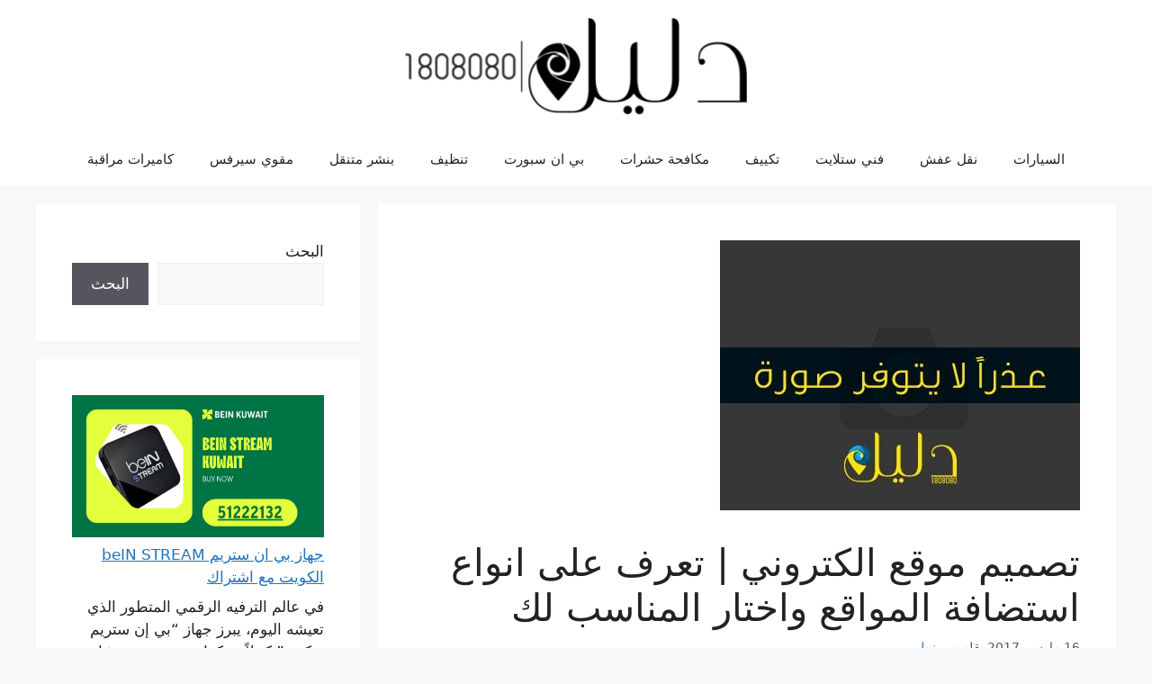

--- FILE ---
content_type: text/html; charset=UTF-8
request_url: https://www.dalil1808080.com/19975/
body_size: 19924
content:
<!DOCTYPE html>
<html dir="rtl" lang="ar">
<head>
	<meta charset="UTF-8">
	<meta name='robots' content='index, follow, max-image-preview:large, max-snippet:-1, max-video-preview:-1' />
	<style>img:is([sizes="auto" i], [sizes^="auto," i]) { contain-intrinsic-size: 3000px 1500px }</style>
	<meta name="viewport" content="width=device-width, initial-scale=1">
	<!-- This site is optimized with the Yoast SEO plugin v26.3 - https://yoast.com/wordpress/plugins/seo/ -->
	<title>تصميم موقع الكتروني | تعرف على انواع استضافة المواقع واختار المناسب لك - دليل 1808080</title>
	<link rel="canonical" href="https://www.dalil1808080.com/19975/" />
	<meta name="twitter:card" content="summary_large_image" />
	<meta name="twitter:title" content="تصميم موقع الكتروني | تعرف على انواع استضافة المواقع واختار المناسب لك - دليل 1808080" />
	<meta name="twitter:description" content="تصميم موقع الكتروني | تعرف على انواع استضافة المواقع واختار المناسب لك سيو ، خدمات السيو ، تصميم مواقع ،شركة تصميم تطبيقات ، اشهار مواقع،شركة تصميم مواقع,شركة تسويق الكتروني في الكويت,افضل شركة تسويق الكتروني,شركات تسويق الكتروني،شركة تصميم مواقع في الكويت،تطبيقات الهواتف الذكية اذا كنت تمتلك موقع الكتروني او تقوم بـ تصميم موقع الكتروني فعليك معرفة ... اقرأ المزيد" />
	<meta name="twitter:image" content="https://www.dalil1808080.com/wp-content/uploads/2017/04/nophoto.jpg" />
	<meta name="twitter:creator" content="@Kuwait_Services" />
	<meta name="twitter:site" content="@Kuwait_Services" />
	<meta name="twitter:label1" content="كُتب بواسطة" />
	<meta name="twitter:data1" content="مي نبيل" />
	<script type="application/ld+json" class="yoast-schema-graph">{"@context":"https://schema.org","@graph":[{"@type":"Article","@id":"https://www.dalil1808080.com/19975/#article","isPartOf":{"@id":"https://www.dalil1808080.com/19975/"},"author":{"name":"مي نبيل","@id":"https://www.dalil1808080.com/#/schema/person/56d4e4d93489ed76a31108adac520983"},"headline":"تصميم موقع الكتروني | تعرف على انواع استضافة المواقع واختار المناسب لك","datePublished":"2017-03-16T17:19:36+00:00","dateModified":"2017-04-29T09:10:45+00:00","mainEntityOfPage":{"@id":"https://www.dalil1808080.com/19975/"},"wordCount":13,"publisher":{"@id":"https://www.dalil1808080.com/#organization"},"image":{"@id":"https://www.dalil1808080.com/19975/#primaryimage"},"thumbnailUrl":"https://www.dalil1808080.com/wp-content/uploads/2017/04/nophoto.jpg","articleSection":["متفرقات"],"inLanguage":"ar"},{"@type":"WebPage","@id":"https://www.dalil1808080.com/19975/","url":"https://www.dalil1808080.com/19975/","name":"تصميم موقع الكتروني | تعرف على انواع استضافة المواقع واختار المناسب لك - دليل 1808080","isPartOf":{"@id":"https://www.dalil1808080.com/#website"},"primaryImageOfPage":{"@id":"https://www.dalil1808080.com/19975/#primaryimage"},"image":{"@id":"https://www.dalil1808080.com/19975/#primaryimage"},"thumbnailUrl":"https://www.dalil1808080.com/wp-content/uploads/2017/04/nophoto.jpg","datePublished":"2017-03-16T17:19:36+00:00","dateModified":"2017-04-29T09:10:45+00:00","breadcrumb":{"@id":"https://www.dalil1808080.com/19975/#breadcrumb"},"inLanguage":"ar","potentialAction":[{"@type":"ReadAction","target":["https://www.dalil1808080.com/19975/"]}]},{"@type":"ImageObject","inLanguage":"ar","@id":"https://www.dalil1808080.com/19975/#primaryimage","url":"https://www.dalil1808080.com/wp-content/uploads/2017/04/nophoto.jpg","contentUrl":"https://www.dalil1808080.com/wp-content/uploads/2017/04/nophoto.jpg","width":400,"height":300},{"@type":"BreadcrumbList","@id":"https://www.dalil1808080.com/19975/#breadcrumb","itemListElement":[{"@type":"ListItem","position":1,"name":"Home","item":"https://www.dalil1808080.com/"},{"@type":"ListItem","position":2,"name":"تصميم موقع الكتروني | تعرف على انواع استضافة المواقع واختار المناسب لك"}]},{"@type":"WebSite","@id":"https://www.dalil1808080.com/#website","url":"https://www.dalil1808080.com/","name":"دليل 1808080","description":"افضل خدمة بالكويت فني ستلايت رسيفر بي ان سبورت كهربائي منازل مكافحة حشرات تنظيف نقل عفش اثاث","publisher":{"@id":"https://www.dalil1808080.com/#organization"},"potentialAction":[{"@type":"SearchAction","target":{"@type":"EntryPoint","urlTemplate":"https://www.dalil1808080.com/?s={search_term_string}"},"query-input":{"@type":"PropertyValueSpecification","valueRequired":true,"valueName":"search_term_string"}}],"inLanguage":"ar"},{"@type":"Organization","@id":"https://www.dalil1808080.com/#organization","name":"دليل1808080","url":"https://www.dalil1808080.com/","logo":{"@type":"ImageObject","inLanguage":"ar","@id":"https://www.dalil1808080.com/#/schema/logo/image/","url":"https://www.dalil1808080.com/wp-content/uploads/2017/04/logo1-e1519659859763.png","contentUrl":"https://www.dalil1808080.com/wp-content/uploads/2017/04/logo1-e1519659859763.png","width":400,"height":113,"caption":"دليل1808080"},"image":{"@id":"https://www.dalil1808080.com/#/schema/logo/image/"},"sameAs":["https://www.facebook.com/satellitetv.tv","https://x.com/Kuwait_Services","https://www.instagram.com/kuwait_services/"]},{"@type":"Person","@id":"https://www.dalil1808080.com/#/schema/person/56d4e4d93489ed76a31108adac520983","name":"مي نبيل","url":"https://www.dalil1808080.com/author/63/"}]}</script>
	<!-- / Yoast SEO plugin. -->


<link rel="alternate" type="application/rss+xml" title="دليل 1808080 &laquo; الخلاصة" href="https://www.dalil1808080.com/feed/" />
<link rel="alternate" type="application/rss+xml" title="دليل 1808080 &laquo; خلاصة التعليقات" href="https://www.dalil1808080.com/comments/feed/" />
<link rel="alternate" type="application/rss+xml" title="دليل 1808080 &laquo; تصميم موقع الكتروني | تعرف على انواع استضافة المواقع واختار المناسب لك خلاصة التعليقات" href="https://www.dalil1808080.com/19975/feed/" />
<script>
window._wpemojiSettings = {"baseUrl":"https:\/\/s.w.org\/images\/core\/emoji\/16.0.1\/72x72\/","ext":".png","svgUrl":"https:\/\/s.w.org\/images\/core\/emoji\/16.0.1\/svg\/","svgExt":".svg","source":{"concatemoji":"https:\/\/www.dalil1808080.com\/wp-includes\/js\/wp-emoji-release.min.js?ver=6.8.3"}};
/*! This file is auto-generated */
!function(s,n){var o,i,e;function c(e){try{var t={supportTests:e,timestamp:(new Date).valueOf()};sessionStorage.setItem(o,JSON.stringify(t))}catch(e){}}function p(e,t,n){e.clearRect(0,0,e.canvas.width,e.canvas.height),e.fillText(t,0,0);var t=new Uint32Array(e.getImageData(0,0,e.canvas.width,e.canvas.height).data),a=(e.clearRect(0,0,e.canvas.width,e.canvas.height),e.fillText(n,0,0),new Uint32Array(e.getImageData(0,0,e.canvas.width,e.canvas.height).data));return t.every(function(e,t){return e===a[t]})}function u(e,t){e.clearRect(0,0,e.canvas.width,e.canvas.height),e.fillText(t,0,0);for(var n=e.getImageData(16,16,1,1),a=0;a<n.data.length;a++)if(0!==n.data[a])return!1;return!0}function f(e,t,n,a){switch(t){case"flag":return n(e,"\ud83c\udff3\ufe0f\u200d\u26a7\ufe0f","\ud83c\udff3\ufe0f\u200b\u26a7\ufe0f")?!1:!n(e,"\ud83c\udde8\ud83c\uddf6","\ud83c\udde8\u200b\ud83c\uddf6")&&!n(e,"\ud83c\udff4\udb40\udc67\udb40\udc62\udb40\udc65\udb40\udc6e\udb40\udc67\udb40\udc7f","\ud83c\udff4\u200b\udb40\udc67\u200b\udb40\udc62\u200b\udb40\udc65\u200b\udb40\udc6e\u200b\udb40\udc67\u200b\udb40\udc7f");case"emoji":return!a(e,"\ud83e\udedf")}return!1}function g(e,t,n,a){var r="undefined"!=typeof WorkerGlobalScope&&self instanceof WorkerGlobalScope?new OffscreenCanvas(300,150):s.createElement("canvas"),o=r.getContext("2d",{willReadFrequently:!0}),i=(o.textBaseline="top",o.font="600 32px Arial",{});return e.forEach(function(e){i[e]=t(o,e,n,a)}),i}function t(e){var t=s.createElement("script");t.src=e,t.defer=!0,s.head.appendChild(t)}"undefined"!=typeof Promise&&(o="wpEmojiSettingsSupports",i=["flag","emoji"],n.supports={everything:!0,everythingExceptFlag:!0},e=new Promise(function(e){s.addEventListener("DOMContentLoaded",e,{once:!0})}),new Promise(function(t){var n=function(){try{var e=JSON.parse(sessionStorage.getItem(o));if("object"==typeof e&&"number"==typeof e.timestamp&&(new Date).valueOf()<e.timestamp+604800&&"object"==typeof e.supportTests)return e.supportTests}catch(e){}return null}();if(!n){if("undefined"!=typeof Worker&&"undefined"!=typeof OffscreenCanvas&&"undefined"!=typeof URL&&URL.createObjectURL&&"undefined"!=typeof Blob)try{var e="postMessage("+g.toString()+"("+[JSON.stringify(i),f.toString(),p.toString(),u.toString()].join(",")+"));",a=new Blob([e],{type:"text/javascript"}),r=new Worker(URL.createObjectURL(a),{name:"wpTestEmojiSupports"});return void(r.onmessage=function(e){c(n=e.data),r.terminate(),t(n)})}catch(e){}c(n=g(i,f,p,u))}t(n)}).then(function(e){for(var t in e)n.supports[t]=e[t],n.supports.everything=n.supports.everything&&n.supports[t],"flag"!==t&&(n.supports.everythingExceptFlag=n.supports.everythingExceptFlag&&n.supports[t]);n.supports.everythingExceptFlag=n.supports.everythingExceptFlag&&!n.supports.flag,n.DOMReady=!1,n.readyCallback=function(){n.DOMReady=!0}}).then(function(){return e}).then(function(){var e;n.supports.everything||(n.readyCallback(),(e=n.source||{}).concatemoji?t(e.concatemoji):e.wpemoji&&e.twemoji&&(t(e.twemoji),t(e.wpemoji)))}))}((window,document),window._wpemojiSettings);
</script>
<style id='wp-emoji-styles-inline-css'>

	img.wp-smiley, img.emoji {
		display: inline !important;
		border: none !important;
		box-shadow: none !important;
		height: 1em !important;
		width: 1em !important;
		margin: 0 0.07em !important;
		vertical-align: -0.1em !important;
		background: none !important;
		padding: 0 !important;
	}
</style>
<link rel='stylesheet' id='wp-block-library-rtl-css' href='https://www.dalil1808080.com/wp-includes/css/dist/block-library/style-rtl.min.css?ver=6.8.3' media='all' />
<style id='classic-theme-styles-inline-css'>
/*! This file is auto-generated */
.wp-block-button__link{color:#fff;background-color:#32373c;border-radius:9999px;box-shadow:none;text-decoration:none;padding:calc(.667em + 2px) calc(1.333em + 2px);font-size:1.125em}.wp-block-file__button{background:#32373c;color:#fff;text-decoration:none}
</style>
<style id='global-styles-inline-css'>
:root{--wp--preset--aspect-ratio--square: 1;--wp--preset--aspect-ratio--4-3: 4/3;--wp--preset--aspect-ratio--3-4: 3/4;--wp--preset--aspect-ratio--3-2: 3/2;--wp--preset--aspect-ratio--2-3: 2/3;--wp--preset--aspect-ratio--16-9: 16/9;--wp--preset--aspect-ratio--9-16: 9/16;--wp--preset--color--black: #000000;--wp--preset--color--cyan-bluish-gray: #abb8c3;--wp--preset--color--white: #ffffff;--wp--preset--color--pale-pink: #f78da7;--wp--preset--color--vivid-red: #cf2e2e;--wp--preset--color--luminous-vivid-orange: #ff6900;--wp--preset--color--luminous-vivid-amber: #fcb900;--wp--preset--color--light-green-cyan: #7bdcb5;--wp--preset--color--vivid-green-cyan: #00d084;--wp--preset--color--pale-cyan-blue: #8ed1fc;--wp--preset--color--vivid-cyan-blue: #0693e3;--wp--preset--color--vivid-purple: #9b51e0;--wp--preset--color--contrast: var(--contrast);--wp--preset--color--contrast-2: var(--contrast-2);--wp--preset--color--contrast-3: var(--contrast-3);--wp--preset--color--base: var(--base);--wp--preset--color--base-2: var(--base-2);--wp--preset--color--base-3: var(--base-3);--wp--preset--color--accent: var(--accent);--wp--preset--gradient--vivid-cyan-blue-to-vivid-purple: linear-gradient(135deg,rgba(6,147,227,1) 0%,rgb(155,81,224) 100%);--wp--preset--gradient--light-green-cyan-to-vivid-green-cyan: linear-gradient(135deg,rgb(122,220,180) 0%,rgb(0,208,130) 100%);--wp--preset--gradient--luminous-vivid-amber-to-luminous-vivid-orange: linear-gradient(135deg,rgba(252,185,0,1) 0%,rgba(255,105,0,1) 100%);--wp--preset--gradient--luminous-vivid-orange-to-vivid-red: linear-gradient(135deg,rgba(255,105,0,1) 0%,rgb(207,46,46) 100%);--wp--preset--gradient--very-light-gray-to-cyan-bluish-gray: linear-gradient(135deg,rgb(238,238,238) 0%,rgb(169,184,195) 100%);--wp--preset--gradient--cool-to-warm-spectrum: linear-gradient(135deg,rgb(74,234,220) 0%,rgb(151,120,209) 20%,rgb(207,42,186) 40%,rgb(238,44,130) 60%,rgb(251,105,98) 80%,rgb(254,248,76) 100%);--wp--preset--gradient--blush-light-purple: linear-gradient(135deg,rgb(255,206,236) 0%,rgb(152,150,240) 100%);--wp--preset--gradient--blush-bordeaux: linear-gradient(135deg,rgb(254,205,165) 0%,rgb(254,45,45) 50%,rgb(107,0,62) 100%);--wp--preset--gradient--luminous-dusk: linear-gradient(135deg,rgb(255,203,112) 0%,rgb(199,81,192) 50%,rgb(65,88,208) 100%);--wp--preset--gradient--pale-ocean: linear-gradient(135deg,rgb(255,245,203) 0%,rgb(182,227,212) 50%,rgb(51,167,181) 100%);--wp--preset--gradient--electric-grass: linear-gradient(135deg,rgb(202,248,128) 0%,rgb(113,206,126) 100%);--wp--preset--gradient--midnight: linear-gradient(135deg,rgb(2,3,129) 0%,rgb(40,116,252) 100%);--wp--preset--font-size--small: 13px;--wp--preset--font-size--medium: 20px;--wp--preset--font-size--large: 36px;--wp--preset--font-size--x-large: 42px;--wp--preset--spacing--20: 0.44rem;--wp--preset--spacing--30: 0.67rem;--wp--preset--spacing--40: 1rem;--wp--preset--spacing--50: 1.5rem;--wp--preset--spacing--60: 2.25rem;--wp--preset--spacing--70: 3.38rem;--wp--preset--spacing--80: 5.06rem;--wp--preset--shadow--natural: 6px 6px 9px rgba(0, 0, 0, 0.2);--wp--preset--shadow--deep: 12px 12px 50px rgba(0, 0, 0, 0.4);--wp--preset--shadow--sharp: 6px 6px 0px rgba(0, 0, 0, 0.2);--wp--preset--shadow--outlined: 6px 6px 0px -3px rgba(255, 255, 255, 1), 6px 6px rgba(0, 0, 0, 1);--wp--preset--shadow--crisp: 6px 6px 0px rgba(0, 0, 0, 1);}:where(.is-layout-flex){gap: 0.5em;}:where(.is-layout-grid){gap: 0.5em;}body .is-layout-flex{display: flex;}.is-layout-flex{flex-wrap: wrap;align-items: center;}.is-layout-flex > :is(*, div){margin: 0;}body .is-layout-grid{display: grid;}.is-layout-grid > :is(*, div){margin: 0;}:where(.wp-block-columns.is-layout-flex){gap: 2em;}:where(.wp-block-columns.is-layout-grid){gap: 2em;}:where(.wp-block-post-template.is-layout-flex){gap: 1.25em;}:where(.wp-block-post-template.is-layout-grid){gap: 1.25em;}.has-black-color{color: var(--wp--preset--color--black) !important;}.has-cyan-bluish-gray-color{color: var(--wp--preset--color--cyan-bluish-gray) !important;}.has-white-color{color: var(--wp--preset--color--white) !important;}.has-pale-pink-color{color: var(--wp--preset--color--pale-pink) !important;}.has-vivid-red-color{color: var(--wp--preset--color--vivid-red) !important;}.has-luminous-vivid-orange-color{color: var(--wp--preset--color--luminous-vivid-orange) !important;}.has-luminous-vivid-amber-color{color: var(--wp--preset--color--luminous-vivid-amber) !important;}.has-light-green-cyan-color{color: var(--wp--preset--color--light-green-cyan) !important;}.has-vivid-green-cyan-color{color: var(--wp--preset--color--vivid-green-cyan) !important;}.has-pale-cyan-blue-color{color: var(--wp--preset--color--pale-cyan-blue) !important;}.has-vivid-cyan-blue-color{color: var(--wp--preset--color--vivid-cyan-blue) !important;}.has-vivid-purple-color{color: var(--wp--preset--color--vivid-purple) !important;}.has-black-background-color{background-color: var(--wp--preset--color--black) !important;}.has-cyan-bluish-gray-background-color{background-color: var(--wp--preset--color--cyan-bluish-gray) !important;}.has-white-background-color{background-color: var(--wp--preset--color--white) !important;}.has-pale-pink-background-color{background-color: var(--wp--preset--color--pale-pink) !important;}.has-vivid-red-background-color{background-color: var(--wp--preset--color--vivid-red) !important;}.has-luminous-vivid-orange-background-color{background-color: var(--wp--preset--color--luminous-vivid-orange) !important;}.has-luminous-vivid-amber-background-color{background-color: var(--wp--preset--color--luminous-vivid-amber) !important;}.has-light-green-cyan-background-color{background-color: var(--wp--preset--color--light-green-cyan) !important;}.has-vivid-green-cyan-background-color{background-color: var(--wp--preset--color--vivid-green-cyan) !important;}.has-pale-cyan-blue-background-color{background-color: var(--wp--preset--color--pale-cyan-blue) !important;}.has-vivid-cyan-blue-background-color{background-color: var(--wp--preset--color--vivid-cyan-blue) !important;}.has-vivid-purple-background-color{background-color: var(--wp--preset--color--vivid-purple) !important;}.has-black-border-color{border-color: var(--wp--preset--color--black) !important;}.has-cyan-bluish-gray-border-color{border-color: var(--wp--preset--color--cyan-bluish-gray) !important;}.has-white-border-color{border-color: var(--wp--preset--color--white) !important;}.has-pale-pink-border-color{border-color: var(--wp--preset--color--pale-pink) !important;}.has-vivid-red-border-color{border-color: var(--wp--preset--color--vivid-red) !important;}.has-luminous-vivid-orange-border-color{border-color: var(--wp--preset--color--luminous-vivid-orange) !important;}.has-luminous-vivid-amber-border-color{border-color: var(--wp--preset--color--luminous-vivid-amber) !important;}.has-light-green-cyan-border-color{border-color: var(--wp--preset--color--light-green-cyan) !important;}.has-vivid-green-cyan-border-color{border-color: var(--wp--preset--color--vivid-green-cyan) !important;}.has-pale-cyan-blue-border-color{border-color: var(--wp--preset--color--pale-cyan-blue) !important;}.has-vivid-cyan-blue-border-color{border-color: var(--wp--preset--color--vivid-cyan-blue) !important;}.has-vivid-purple-border-color{border-color: var(--wp--preset--color--vivid-purple) !important;}.has-vivid-cyan-blue-to-vivid-purple-gradient-background{background: var(--wp--preset--gradient--vivid-cyan-blue-to-vivid-purple) !important;}.has-light-green-cyan-to-vivid-green-cyan-gradient-background{background: var(--wp--preset--gradient--light-green-cyan-to-vivid-green-cyan) !important;}.has-luminous-vivid-amber-to-luminous-vivid-orange-gradient-background{background: var(--wp--preset--gradient--luminous-vivid-amber-to-luminous-vivid-orange) !important;}.has-luminous-vivid-orange-to-vivid-red-gradient-background{background: var(--wp--preset--gradient--luminous-vivid-orange-to-vivid-red) !important;}.has-very-light-gray-to-cyan-bluish-gray-gradient-background{background: var(--wp--preset--gradient--very-light-gray-to-cyan-bluish-gray) !important;}.has-cool-to-warm-spectrum-gradient-background{background: var(--wp--preset--gradient--cool-to-warm-spectrum) !important;}.has-blush-light-purple-gradient-background{background: var(--wp--preset--gradient--blush-light-purple) !important;}.has-blush-bordeaux-gradient-background{background: var(--wp--preset--gradient--blush-bordeaux) !important;}.has-luminous-dusk-gradient-background{background: var(--wp--preset--gradient--luminous-dusk) !important;}.has-pale-ocean-gradient-background{background: var(--wp--preset--gradient--pale-ocean) !important;}.has-electric-grass-gradient-background{background: var(--wp--preset--gradient--electric-grass) !important;}.has-midnight-gradient-background{background: var(--wp--preset--gradient--midnight) !important;}.has-small-font-size{font-size: var(--wp--preset--font-size--small) !important;}.has-medium-font-size{font-size: var(--wp--preset--font-size--medium) !important;}.has-large-font-size{font-size: var(--wp--preset--font-size--large) !important;}.has-x-large-font-size{font-size: var(--wp--preset--font-size--x-large) !important;}
:where(.wp-block-post-template.is-layout-flex){gap: 1.25em;}:where(.wp-block-post-template.is-layout-grid){gap: 1.25em;}
:where(.wp-block-columns.is-layout-flex){gap: 2em;}:where(.wp-block-columns.is-layout-grid){gap: 2em;}
:root :where(.wp-block-pullquote){font-size: 1.5em;line-height: 1.6;}
</style>
<link rel='stylesheet' id='contact-form-7-css' href='https://www.dalil1808080.com/wp-content/plugins/contact-form-7/includes/css/styles.css?ver=6.1.1' media='all' />
<link rel='stylesheet' id='contact-form-7-rtl-css' href='https://www.dalil1808080.com/wp-content/plugins/contact-form-7/includes/css/styles-rtl.css?ver=6.1.1' media='all' />
<link rel='stylesheet' id='generate-comments-css' href='https://www.dalil1808080.com/wp-content/themes/generatepress/assets/css/components/comments.min.css?ver=3.6.0' media='all' />
<link rel='stylesheet' id='generate-widget-areas-css' href='https://www.dalil1808080.com/wp-content/themes/generatepress/assets/css/components/widget-areas.min.css?ver=3.6.0' media='all' />
<link rel='stylesheet' id='generate-style-css' href='https://www.dalil1808080.com/wp-content/themes/generatepress/assets/css/main.min.css?ver=3.6.0' media='all' />
<style id='generate-style-inline-css'>
body{background-color:var(--base-2);color:var(--contrast);}a{color:var(--accent);}a{text-decoration:underline;}.entry-title a, .site-branding a, a.button, .wp-block-button__link, .main-navigation a{text-decoration:none;}a:hover, a:focus, a:active{color:var(--contrast);}.wp-block-group__inner-container{max-width:1200px;margin-left:auto;margin-right:auto;}.site-header .header-image{width:380px;}:root{--contrast:#222222;--contrast-2:#575760;--contrast-3:#b2b2be;--base:#f0f0f0;--base-2:#f7f8f9;--base-3:#ffffff;--accent:#1e73be;}:root .has-contrast-color{color:var(--contrast);}:root .has-contrast-background-color{background-color:var(--contrast);}:root .has-contrast-2-color{color:var(--contrast-2);}:root .has-contrast-2-background-color{background-color:var(--contrast-2);}:root .has-contrast-3-color{color:var(--contrast-3);}:root .has-contrast-3-background-color{background-color:var(--contrast-3);}:root .has-base-color{color:var(--base);}:root .has-base-background-color{background-color:var(--base);}:root .has-base-2-color{color:var(--base-2);}:root .has-base-2-background-color{background-color:var(--base-2);}:root .has-base-3-color{color:var(--base-3);}:root .has-base-3-background-color{background-color:var(--base-3);}:root .has-accent-color{color:var(--accent);}:root .has-accent-background-color{background-color:var(--accent);}.top-bar{background-color:#636363;color:#ffffff;}.top-bar a{color:#ffffff;}.top-bar a:hover{color:#303030;}.site-header{background-color:var(--base-3);}.main-title a,.main-title a:hover{color:var(--contrast);}.site-description{color:var(--contrast-2);}.mobile-menu-control-wrapper .menu-toggle,.mobile-menu-control-wrapper .menu-toggle:hover,.mobile-menu-control-wrapper .menu-toggle:focus,.has-inline-mobile-toggle #site-navigation.toggled{background-color:rgba(0, 0, 0, 0.02);}.main-navigation,.main-navigation ul ul{background-color:var(--base-3);}.main-navigation .main-nav ul li a, .main-navigation .menu-toggle, .main-navigation .menu-bar-items{color:var(--contrast);}.main-navigation .main-nav ul li:not([class*="current-menu-"]):hover > a, .main-navigation .main-nav ul li:not([class*="current-menu-"]):focus > a, .main-navigation .main-nav ul li.sfHover:not([class*="current-menu-"]) > a, .main-navigation .menu-bar-item:hover > a, .main-navigation .menu-bar-item.sfHover > a{color:var(--accent);}button.menu-toggle:hover,button.menu-toggle:focus{color:var(--contrast);}.main-navigation .main-nav ul li[class*="current-menu-"] > a{color:var(--accent);}.navigation-search input[type="search"],.navigation-search input[type="search"]:active, .navigation-search input[type="search"]:focus, .main-navigation .main-nav ul li.search-item.active > a, .main-navigation .menu-bar-items .search-item.active > a{color:var(--accent);}.main-navigation ul ul{background-color:var(--base);}.separate-containers .inside-article, .separate-containers .comments-area, .separate-containers .page-header, .one-container .container, .separate-containers .paging-navigation, .inside-page-header{background-color:var(--base-3);}.entry-title a{color:var(--contrast);}.entry-title a:hover{color:var(--contrast-2);}.entry-meta{color:var(--contrast-2);}.sidebar .widget{background-color:var(--base-3);}.footer-widgets{background-color:var(--base-3);}.site-info{background-color:var(--base-3);}input[type="text"],input[type="email"],input[type="url"],input[type="password"],input[type="search"],input[type="tel"],input[type="number"],textarea,select{color:var(--contrast);background-color:var(--base-2);border-color:var(--base);}input[type="text"]:focus,input[type="email"]:focus,input[type="url"]:focus,input[type="password"]:focus,input[type="search"]:focus,input[type="tel"]:focus,input[type="number"]:focus,textarea:focus,select:focus{color:var(--contrast);background-color:var(--base-2);border-color:var(--contrast-3);}button,html input[type="button"],input[type="reset"],input[type="submit"],a.button,a.wp-block-button__link:not(.has-background){color:#ffffff;background-color:#55555e;}button:hover,html input[type="button"]:hover,input[type="reset"]:hover,input[type="submit"]:hover,a.button:hover,button:focus,html input[type="button"]:focus,input[type="reset"]:focus,input[type="submit"]:focus,a.button:focus,a.wp-block-button__link:not(.has-background):active,a.wp-block-button__link:not(.has-background):focus,a.wp-block-button__link:not(.has-background):hover{color:#ffffff;background-color:#3f4047;}a.generate-back-to-top{background-color:rgba( 0,0,0,0.4 );color:#ffffff;}a.generate-back-to-top:hover,a.generate-back-to-top:focus{background-color:rgba( 0,0,0,0.6 );color:#ffffff;}:root{--gp-search-modal-bg-color:var(--base-3);--gp-search-modal-text-color:var(--contrast);--gp-search-modal-overlay-bg-color:rgba(0,0,0,0.2);}@media (max-width:768px){.main-navigation .menu-bar-item:hover > a, .main-navigation .menu-bar-item.sfHover > a{background:none;color:var(--contrast);}}.nav-below-header .main-navigation .inside-navigation.grid-container, .nav-above-header .main-navigation .inside-navigation.grid-container{padding:0px 20px 0px 20px;}.site-main .wp-block-group__inner-container{padding:40px;}.separate-containers .paging-navigation{padding-top:20px;padding-bottom:20px;}.entry-content .alignwide, body:not(.no-sidebar) .entry-content .alignfull{margin-left:-40px;width:calc(100% + 80px);max-width:calc(100% + 80px);}.rtl .menu-item-has-children .dropdown-menu-toggle{padding-left:20px;}.rtl .main-navigation .main-nav ul li.menu-item-has-children > a{padding-right:20px;}@media (max-width:768px){.separate-containers .inside-article, .separate-containers .comments-area, .separate-containers .page-header, .separate-containers .paging-navigation, .one-container .site-content, .inside-page-header{padding:30px;}.site-main .wp-block-group__inner-container{padding:30px;}.inside-top-bar{padding-right:30px;padding-left:30px;}.inside-header{padding-right:30px;padding-left:30px;}.widget-area .widget{padding-top:30px;padding-right:30px;padding-bottom:30px;padding-left:30px;}.footer-widgets-container{padding-top:30px;padding-right:30px;padding-bottom:30px;padding-left:30px;}.inside-site-info{padding-right:30px;padding-left:30px;}.entry-content .alignwide, body:not(.no-sidebar) .entry-content .alignfull{margin-left:-30px;width:calc(100% + 60px);max-width:calc(100% + 60px);}.one-container .site-main .paging-navigation{margin-bottom:20px;}}/* End cached CSS */.is-right-sidebar{width:30%;}.is-left-sidebar{width:30%;}.site-content .content-area{width:70%;}@media (max-width:768px){.main-navigation .menu-toggle,.sidebar-nav-mobile:not(#sticky-placeholder){display:block;}.main-navigation ul,.gen-sidebar-nav,.main-navigation:not(.slideout-navigation):not(.toggled) .main-nav > ul,.has-inline-mobile-toggle #site-navigation .inside-navigation > *:not(.navigation-search):not(.main-nav){display:none;}.nav-align-right .inside-navigation,.nav-align-center .inside-navigation{justify-content:space-between;}.rtl .nav-align-right .inside-navigation,.rtl .nav-align-center .inside-navigation, .rtl .nav-align-left .inside-navigation{justify-content:space-between;}}
</style>
<link rel='stylesheet' id='generate-rtl-css' href='https://www.dalil1808080.com/wp-content/themes/generatepress/assets/css/main-rtl.min.css?ver=3.6.0' media='all' />
<link rel="https://api.w.org/" href="https://www.dalil1808080.com/wp-json/" /><link rel="alternate" title="JSON" type="application/json" href="https://www.dalil1808080.com/wp-json/wp/v2/posts/19975" /><link rel="EditURI" type="application/rsd+xml" title="RSD" href="https://www.dalil1808080.com/xmlrpc.php?rsd" />
<meta name="generator" content="WordPress 6.8.3" />
<link rel='shortlink' href='https://www.dalil1808080.com/?p=19975' />
<link rel="alternate" title="oEmbed (JSON)" type="application/json+oembed" href="https://www.dalil1808080.com/wp-json/oembed/1.0/embed?url=https%3A%2F%2Fwww.dalil1808080.com%2F19975%2F" />
<link rel="alternate" title="oEmbed (XML)" type="text/xml+oembed" href="https://www.dalil1808080.com/wp-json/oembed/1.0/embed?url=https%3A%2F%2Fwww.dalil1808080.com%2F19975%2F&#038;format=xml" />
<link rel="pingback" href="https://www.dalil1808080.com/xmlrpc.php">
<link rel="icon" href="https://www.dalil1808080.com/wp-content/uploads/2017/05/cropped-icon-32x32.png" sizes="32x32" />
<link rel="icon" href="https://www.dalil1808080.com/wp-content/uploads/2017/05/cropped-icon-192x192.png" sizes="192x192" />
<link rel="apple-touch-icon" href="https://www.dalil1808080.com/wp-content/uploads/2017/05/cropped-icon-180x180.png" />
<meta name="msapplication-TileImage" content="https://www.dalil1808080.com/wp-content/uploads/2017/05/cropped-icon-270x270.png" />
</head>

<body class="rtl wp-singular post-template-default single single-post postid-19975 single-format-standard wp-custom-logo wp-embed-responsive wp-theme-generatepress left-sidebar nav-below-header separate-containers header-aligned-center dropdown-hover featured-image-active" itemtype="https://schema.org/Blog" itemscope>
	<a class="screen-reader-text skip-link" href="#content" title="انتقل إلى المحتوى">انتقل إلى المحتوى</a>		<header class="site-header" id="masthead" aria-label="Site"  itemtype="https://schema.org/WPHeader" itemscope>
			<div class="inside-header grid-container">
				<div class="site-logo">
					<a href="https://www.dalil1808080.com/" rel="home">
						<img  class="header-image is-logo-image" alt="دليل 1808080" src="https://www.dalil1808080.com/wp-content/uploads/2017/04/logo1-e1519659859763.png" srcset="https://www.dalil1808080.com/wp-content/uploads/2017/04/logo1-e1519659859763.png 1x, https://www.dalil1808080.com/wp-content/uploads/2017/04/logo1-e1519659859763.png 2x" width="400" height="113" />
					</a>
				</div>			</div>
		</header>
				<nav class="main-navigation nav-align-center sub-menu-left" id="site-navigation" aria-label="Primary"  itemtype="https://schema.org/SiteNavigationElement" itemscope>
			<div class="inside-navigation grid-container">
								<button class="menu-toggle" aria-controls="primary-menu" aria-expanded="false">
					<span class="gp-icon icon-menu-bars"><svg viewBox="0 0 512 512" aria-hidden="true" xmlns="http://www.w3.org/2000/svg" width="1em" height="1em"><path d="M0 96c0-13.255 10.745-24 24-24h464c13.255 0 24 10.745 24 24s-10.745 24-24 24H24c-13.255 0-24-10.745-24-24zm0 160c0-13.255 10.745-24 24-24h464c13.255 0 24 10.745 24 24s-10.745 24-24 24H24c-13.255 0-24-10.745-24-24zm0 160c0-13.255 10.745-24 24-24h464c13.255 0 24 10.745 24 24s-10.745 24-24 24H24c-13.255 0-24-10.745-24-24z" /></svg><svg viewBox="0 0 512 512" aria-hidden="true" xmlns="http://www.w3.org/2000/svg" width="1em" height="1em"><path d="M71.029 71.029c9.373-9.372 24.569-9.372 33.942 0L256 222.059l151.029-151.03c9.373-9.372 24.569-9.372 33.942 0 9.372 9.373 9.372 24.569 0 33.942L289.941 256l151.03 151.029c9.372 9.373 9.372 24.569 0 33.942-9.373 9.372-24.569 9.372-33.942 0L256 289.941l-151.029 151.03c-9.373 9.372-24.569 9.372-33.942 0-9.372-9.373-9.372-24.569 0-33.942L222.059 256 71.029 104.971c-9.372-9.373-9.372-24.569 0-33.942z" /></svg></span><span class="mobile-menu">القائمة</span>				</button>
				<div id="primary-menu" class="main-nav"><ul id="menu-%d8%a7%d9%84%d8%a7%d9%82%d8%b3%d8%a7%d9%85" class=" menu sf-menu"><li id="menu-item-150733" class="menu-item menu-item-type-taxonomy menu-item-object-category menu-item-150733"><a href="https://www.dalil1808080.com/category/cars/">السيارات</a></li>
<li id="menu-item-150734" class="menu-item menu-item-type-taxonomy menu-item-object-category menu-item-150734"><a href="https://www.dalil1808080.com/category/transport-companies/">نقل عفش</a></li>
<li id="menu-item-150735" class="menu-item menu-item-type-taxonomy menu-item-object-category menu-item-150735"><a href="https://www.dalil1808080.com/category/satellite-tv/">فني ستلايت</a></li>
<li id="menu-item-150736" class="menu-item menu-item-type-taxonomy menu-item-object-category menu-item-150736"><a href="https://www.dalil1808080.com/category/conditioning/">تكييف</a></li>
<li id="menu-item-150737" class="menu-item menu-item-type-taxonomy menu-item-object-category menu-item-150737"><a href="https://www.dalil1808080.com/category/pest-control/">مكافحة حشرات</a></li>
<li id="menu-item-150738" class="menu-item menu-item-type-taxonomy menu-item-object-category menu-item-150738"><a href="https://www.dalil1808080.com/category/%d8%a8%d9%8a-%d8%a7%d9%86-%d8%b3%d8%a8%d9%88%d8%b1%d8%aa/">بي ان سبورت</a></li>
<li id="menu-item-150739" class="menu-item menu-item-type-taxonomy menu-item-object-category menu-item-150739"><a href="https://www.dalil1808080.com/category/cleaning/">تنظيف</a></li>
<li id="menu-item-150740" class="menu-item menu-item-type-taxonomy menu-item-object-category menu-item-150740"><a href="https://www.dalil1808080.com/category/%d8%a8%d9%86%d8%b4%d8%b1-%d9%85%d8%aa%d9%86%d9%82%d9%84/">بنشر متنقل</a></li>
<li id="menu-item-150741" class="menu-item menu-item-type-taxonomy menu-item-object-category menu-item-150741"><a href="https://www.dalil1808080.com/category/%d9%85%d9%82%d9%88%d9%8a-%d8%b3%d9%8a%d8%b1%d9%81%d8%b3/">مقوي سيرفس</a></li>
<li id="menu-item-150742" class="menu-item menu-item-type-taxonomy menu-item-object-category menu-item-150742"><a href="https://www.dalil1808080.com/category/security-cameras/">كاميرات مراقبة</a></li>
</ul></div>			</div>
		</nav>
		
	<div class="site grid-container container hfeed" id="page">
				<div class="site-content" id="content">
			
	<div class="content-area" id="primary">
		<main class="site-main" id="main">
			
<article id="post-19975" class="post-19975 post type-post status-publish format-standard has-post-thumbnail hentry category-miscellaneous" itemtype="https://schema.org/CreativeWork" itemscope>
	<div class="inside-article">
				<div class="featured-image page-header-image-single grid-container grid-parent">
			<img width="400" height="300" src="https://www.dalil1808080.com/wp-content/uploads/2017/04/nophoto.jpg" class="attachment-full size-full wp-post-image" alt="" itemprop="image" decoding="async" fetchpriority="high" srcset="https://www.dalil1808080.com/wp-content/uploads/2017/04/nophoto.jpg 400w, https://www.dalil1808080.com/wp-content/uploads/2017/04/nophoto-300x225.jpg 300w, https://www.dalil1808080.com/wp-content/uploads/2017/04/nophoto-120x90.jpg 120w, https://www.dalil1808080.com/wp-content/uploads/2017/04/nophoto-200x150.jpg 200w, https://www.dalil1808080.com/wp-content/uploads/2017/04/nophoto-347x260.jpg 347w, https://www.dalil1808080.com/wp-content/uploads/2017/04/nophoto-307x230.jpg 307w, https://www.dalil1808080.com/wp-content/uploads/2017/04/nophoto-293x220.jpg 293w, https://www.dalil1808080.com/wp-content/uploads/2017/04/nophoto-51x38.jpg 51w, https://www.dalil1808080.com/wp-content/uploads/2017/04/nophoto-60x45.jpg 60w, https://www.dalil1808080.com/wp-content/uploads/2017/04/nophoto-30x23.jpg 30w, https://www.dalil1808080.com/wp-content/uploads/2017/04/nophoto-52x39.jpg 52w, https://www.dalil1808080.com/wp-content/uploads/2017/04/nophoto-360x270.jpg 360w" sizes="(max-width: 400px) 100vw, 400px" />		</div>
					<header class="entry-header">
				<h1 class="entry-title" itemprop="headline">تصميم موقع الكتروني | تعرف على انواع استضافة المواقع واختار المناسب لك</h1>		<div class="entry-meta">
			<span class="posted-on"><time class="updated" datetime="2017-04-29T12:10:45+03:00" itemprop="dateModified">29 أبريل، 2017</time><time class="entry-date published" datetime="2017-03-16T14:19:36+03:00" itemprop="datePublished">16 مارس، 2017</time></span> <span class="byline">بقلم <span class="author vcard" itemprop="author" itemtype="https://schema.org/Person" itemscope><a class="url fn n" href="https://www.dalil1808080.com/author/63/" title="عرض جميع المواضيع التي كتبها مي نبيل" rel="author" itemprop="url"><span class="author-name" itemprop="name">مي نبيل</span></a></span></span> 		</div>
					</header>
			
		<div class="entry-content" itemprop="text">
			<p style="text-align:center;"><font size=5><br />
تصميم موقع الكتروني | تعرف على انواع استضافة المواقع واختار المناسب لك</p>
<p><img decoding="async" src="http://1.bp.blogspot.com/-aQ0x2jxStbo/WMUG0vkNTKI/AAAAAAAAD90/ewVP0vhROIMqvWLVSqP5A4-ZNVSFQen7wCLcB/s320/25.png" alt=" " /></p>
<p>سيو ، خدمات السيو ، تصميم مواقع  ،شركة تصميم تطبيقات ، اشهار مواقع،شركة تصميم مواقع,شركة تسويق الكتروني في الكويت,افضل شركة تسويق الكتروني,شركات تسويق الكتروني،شركة تصميم مواقع في الكويت،تطبيقات الهواتف الذكية</p>
<p>اذا كنت تمتلك موقع الكتروني او تقوم بـ <a href="http://accs-it.com/ar/web_design-sv-2">تصميم موقع الكتروني</a> فعليك معرفة انواع استضافة المواقع لحجز استضافة لموقعك الالكتروني ولكن اولا ما هى معنى استضافة المواقع .</p>
<p>بشكل مبسوط معنى <a href="http://awaelal.blogspot.com.eg/2017/03/blog-post_12.html">استضافة المواقع</a> هو أن تقوم شركات استضافة المواقع باستضافة موقعك على سيرفراتها أي أن شركات استضافة المواقع تقوم برفع محتويات ومواد موقعك على حواسيبهم وربطها بالنطاق الخاص بالموقع . وبالطبع عند تصميم موقع الكتروني تحتاج الى شركة استضافة مواقع اي موقع الكتروني يحتوي على ملفات وصور وفيديوهات وكذلك مقالات وعروض لمنتجات لعرض كل هذا لابد من استئجار مساحة من شركات استضافة المواقع لرفع موقعك وإخراجه للنور .</p>
<p>وإليك انواع استضافة المواقع التي ستختار منها عند تصميم موقع الكتروني جديد :-</p>
<p><img decoding="async" src="http://2.bp.blogspot.com/-IN1ytENnBN8/WMUHT4tLSSI/AAAAAAAAD98/QU4BPNctA38zKqFfuMxWggkpjQeKXINawCLcB/s320/8%2B%25283%2529.png" alt=" " /></p>
<p>سيو ، خدمات السيو ،<a href="http://accs-it.com/ar/web_design-sv-2"> تصميم مواقع</a>  ،شركة تصميم تطبيقات ، اشهار مواقع،شركة تصميم مواقع,شركة تسويق الكتروني في الكويت,افضل شركة تسويق الكتروني,شركات تسويق الكتروني،شركة تصميم مواقع في الكويت،تطبيقات الهواتف الذكية</p>
<p>ستجد العديد من الخيارات التي تناسب الجميع و تتوقف على مقدار وحجم امكانياتك وحجم نشاطك<br />
الاستضافة المجانية الغير مدفوعة .<br />
الاستضافة  المدفوعة الخاصة .<br />
الاستضافة المشتركة .<br />
و سنتعرف بالتفصيل على كل نوع من انواع استضافة المواقع :</p>
<p>اولا : الاستضافة المجانية الغير مدفوعة :</p>
<p>وهذا النوع من الاستضافة يتجه إليها العديد من الاشخاص اصحاب المواقع المحدودة ذو الإمكانيات المحدودة والمشاريع الصغيرة حيث يقوم برفع موقعك على السيرفر مقابل عرض اعلانات على موقعك الالكتروني دون تحكمك فيها ابدا والا انها تحقق المراد منها من رفع الموقع وإظهاره الا ان لها العديد من العيوب لذلك لا تتجه إليها الشركات الكبرى عند تصميم موقع الكتروني .<br />
ونجد ان عيوب الاستضافة المجانية  تتلخص في الاتي :<br />
عدم وجود الأمان والحماية لبياناتك وملفاتك فهو معرض للاختراق في أي وقت  .<br />
توفر لك مساحة صغيرة جدا يصعب معها رفع كل ما تريد من ملفات وصور وغيرها .<br />
البطء في تحميل الموقع .<br />
لا يمكنك الحصول على نطاق خاص بك .<br />
يعطيك اعداد محدوده جدا من النطاقات الداخلية لموقع<br />
لا يمكنك عمل بريد الكتروني .<br />
أكثر ما يزعج هو ظهور الاعلانات دون الرجوع اليك </p>
<p>ثانيا : الاستضافة المشتركة :</p>
<p>وتعني الاستضافة المشتركة من اسمها هو اشتراك أكثر من موقع في سيرفر فيتم تقسيم المساحة على الشركات المشتركة وكذلك تقسيم التكلفة  وتلجأ إليه الشركات المبتدئة وهو حل جيد للمشروعات الصغيرة وتفاديا لعيوب الاستضافة المجانية ولكنها لها ايضا عيوب ومنها :<br />
التقاسم حتى يكون في الأخطاء بعني ان كان احد المواقع يواجه مشكله برمجيه او فنيه فهذا سيؤثر على السيرفر بأكمله وباقي المواقع .<br />
ان كان هناك موقع ما عليه الحركة كبير فهذا سيؤثر على سرعة باقي المواقع الاخرى المشتركة .</p>
<p>ثالثا : الاستضافة المدفوعة الخاصة :</p>
<p>وهى يلجأ إليها الشركات الكبرى حيث يكون مواقعها ذات قدر كبير من المعلومات والملفات وبالطبع هي اكثر الانواع تكلفة وأكثرها أمانا على موقعك .</p>
<p>سيو ، خدمات السيو ، تصميم مواقع  ،شركة تصميم تطبيقات ، اشهار مواقع،شركة تصميم مواقع,شركة تسويق الكتروني في الكويت,افضل شركة تسويق الكتروني,شركات تسويق الكتروني،شركة <a href="http://accs-it.com/ar/web_design-sv-2">تصميم مواقع في الكويت</a>،تطبيقات الهواتف الذكية</p>
<p><img decoding="async" src="http://4.bp.blogspot.com/-OQBS3bojhDc/WMUGWzF3MqI/AAAAAAAAD9w/cbTcciNmDoMDcDTJxocL5e9CHJuKnUmYwCLcB/s320/%25D8%25A7%25D9%2584%25D8%25A7%25D9%2588%25D8%25A7%25D8%25A6%25D9%2584.jpg" alt=" " /></p>
<p>وعليك عند تصميم موقع الكتروني اختيار الانسب والامثل لك من انواع استضافة المواقع وشركة الاوائل الوطنية تقوم بـتقديم الدعم دائما لعملائها الكرام و بايدي امهر المصممين والمبرمجين تقوم بـ تصميم موقع الكتروني مميز لشركتك مع استضافة الموقع بشكل آمن .<br />
<a href="http://http://accs-it.com/ar/web_design-sv-2" title="http://accs-it.com/ar/web_design-sv-2">http://accs-it.com/ar/web_design-sv-2</a></p>
<p>سيو ، خدمات السيو ، تصميم مواقع  ،شركة تصميم تطبيقات ، اشهار مواقع،شركة تصميم مواقع,شركة تسويق الكتروني في الكويت,افضل شركة تسويق الكتروني,شركات تسويق الكتروني،شركة تصميم مواقع في الكويت،تطبيقات الهواتف الذكية،شركة تطبيقات الهواتف الذكية،تصميم مواقع،تسويق الكترونى،تسويق،smart Phone،Android،Kuwait Website Design</font></p>
		</div>

				<footer class="entry-meta" aria-label="Entry meta">
			<span class="cat-links"><span class="gp-icon icon-categories"><svg viewBox="0 0 512 512" aria-hidden="true" xmlns="http://www.w3.org/2000/svg" width="1em" height="1em"><path d="M0 112c0-26.51 21.49-48 48-48h110.014a48 48 0 0143.592 27.907l12.349 26.791A16 16 0 00228.486 128H464c26.51 0 48 21.49 48 48v224c0 26.51-21.49 48-48 48H48c-26.51 0-48-21.49-48-48V112z" /></svg></span><span class="screen-reader-text">التصنيفات </span><a href="https://www.dalil1808080.com/category/miscellaneous/" rel="category tag">متفرقات</a></span> 		<nav id="nav-below" class="post-navigation" aria-label="Posts">
			<div class="nav-previous"><span class="gp-icon icon-arrow-left"><svg viewBox="0 0 192 512" aria-hidden="true" xmlns="http://www.w3.org/2000/svg" width="1em" height="1em" fill-rule="evenodd" clip-rule="evenodd" stroke-linejoin="round" stroke-miterlimit="1.414"><path d="M178.425 138.212c0 2.265-1.133 4.813-2.832 6.512L64.276 256.001l111.317 111.277c1.7 1.7 2.832 4.247 2.832 6.513 0 2.265-1.133 4.813-2.832 6.512L161.43 394.46c-1.7 1.7-4.249 2.832-6.514 2.832-2.266 0-4.816-1.133-6.515-2.832L16.407 262.514c-1.699-1.7-2.832-4.248-2.832-6.513 0-2.265 1.133-4.813 2.832-6.512l131.994-131.947c1.7-1.699 4.249-2.831 6.515-2.831 2.265 0 4.815 1.132 6.514 2.831l14.163 14.157c1.7 1.7 2.832 3.965 2.832 6.513z" fill-rule="nonzero" /></svg></span><span class="prev"><a href="https://www.dalil1808080.com/19974/" rel="prev">افضل شركه تنظيف منازل في جدة 0500384446 سهر كلين</a></span></div><div class="nav-next"><span class="gp-icon icon-arrow-right"><svg viewBox="0 0 192 512" aria-hidden="true" xmlns="http://www.w3.org/2000/svg" width="1em" height="1em" fill-rule="evenodd" clip-rule="evenodd" stroke-linejoin="round" stroke-miterlimit="1.414"><path d="M178.425 256.001c0 2.266-1.133 4.815-2.832 6.515L43.599 394.509c-1.7 1.7-4.248 2.833-6.514 2.833s-4.816-1.133-6.515-2.833l-14.163-14.162c-1.699-1.7-2.832-3.966-2.832-6.515 0-2.266 1.133-4.815 2.832-6.515l111.317-111.316L16.407 144.685c-1.699-1.7-2.832-4.249-2.832-6.515s1.133-4.815 2.832-6.515l14.163-14.162c1.7-1.7 4.249-2.833 6.515-2.833s4.815 1.133 6.514 2.833l131.994 131.993c1.7 1.7 2.832 4.249 2.832 6.515z" fill-rule="nonzero" /></svg></span><span class="next"><a href="https://www.dalil1808080.com/19976/" rel="next">مطعم روبيان بالكويت | برياني روبيان على طريقة افضل مطعم روبيان بالكويت</a></span></div>		</nav>
				</footer>
			</div>
</article>

			<div class="comments-area">
				<div id="comments">

		<div id="respond" class="comment-respond">
		<h3 id="reply-title" class="comment-reply-title">أضف تعليق <small><a rel="nofollow" id="cancel-comment-reply-link" href="/19975/#respond" style="display:none;">إلغاء الرد</a></small></h3><form action="https://www.dalil1808080.com/wp-comments-post.php" method="post" id="commentform" class="comment-form"><p class="comment-form-comment"><label for="comment" class="screen-reader-text">تعليق</label><textarea id="comment" name="comment" cols="45" rows="8" required></textarea></p><label for="author" class="screen-reader-text">الاسم</label><input placeholder="الاسم *" id="author" name="author" type="text" value="" size="30" required />
<label for="email" class="screen-reader-text">البريد الإلكتروني</label><input placeholder="البريد الإلكتروني *" id="email" name="email" type="email" value="" size="30" required />
<label for="url" class="screen-reader-text">الموقع الإلكتروني</label><input placeholder="الموقع الإلكتروني" id="url" name="url" type="url" value="" size="30" />
<p class="form-submit"><input name="submit" type="submit" id="submit" class="submit" value="إرسال التعليق" /> <input type='hidden' name='comment_post_ID' value='19975' id='comment_post_ID' />
<input type='hidden' name='comment_parent' id='comment_parent' value='0' />
</p></form>	</div><!-- #respond -->
	
</div><!-- #comments -->
			</div>

					</main>
	</div>

	<div class="widget-area sidebar is-left-sidebar" id="left-sidebar">
	<div class="inside-left-sidebar">
		<aside id="block-2" class="widget inner-padding widget_block widget_search"><form role="search" method="get" action="https://www.dalil1808080.com/" class="wp-block-search__button-outside wp-block-search__text-button wp-block-search"    ><label class="wp-block-search__label" for="wp-block-search__input-1" >البحث</label><div class="wp-block-search__inside-wrapper " ><input class="wp-block-search__input" id="wp-block-search__input-1" placeholder="" value="" type="search" name="s" required /><button aria-label="البحث" class="wp-block-search__button wp-element-button" type="submit" >البحث</button></div></form></aside><aside id="block-3" class="widget inner-padding widget_block widget_recent_entries"><ul class="wp-block-latest-posts__list wp-block-latest-posts"><li><div class="wp-block-latest-posts__featured-image"><img loading="lazy" decoding="async" width="900" height="506" src="https://www.dalil1808080.com/wp-content/uploads/2025/10/بي-ان-ستريم-Bein-Stream-1024x576.webp" class="attachment-large size-large wp-post-image" alt="بي ان ستريم Bein Stream" style="" srcset="https://www.dalil1808080.com/wp-content/uploads/2025/10/بي-ان-ستريم-Bein-Stream-1024x576.webp 1024w, https://www.dalil1808080.com/wp-content/uploads/2025/10/بي-ان-ستريم-Bein-Stream-300x169.webp 300w, https://www.dalil1808080.com/wp-content/uploads/2025/10/بي-ان-ستريم-Bein-Stream-768x432.webp 768w, https://www.dalil1808080.com/wp-content/uploads/2025/10/بي-ان-ستريم-Bein-Stream.webp 1366w" sizes="auto, (max-width: 900px) 100vw, 900px" /></div><a class="wp-block-latest-posts__post-title" href="https://www.dalil1808080.com/bein-stream/">جهاز بي ان ستريم beIN STREAM الكويت مع اشتراك</a><div class="wp-block-latest-posts__post-excerpt">في عالم الترفيه الرقمي المتطور الذي تعيشه اليوم، يبرز جهاز &#8220;بي إن ستريم بوكس&#8221; كحلاً مبتكرًا يقدم تجربة مشاهدة غير مسبوقة، يجمع هذا الجهاز بين التكنولوجيا الحديثة والتفاعل السلس، ليُحوّل كل منزل إلى مركز ترفيهي متكامل، بفضل تصميمه الأنيق وإمكاناته المتفوقة، يقدم &#8220;بي إن ستريم بوكس&#8221; لمرتاديه فرصة استثنائية لاستكشاف عالمٍ شاسع من المحتوى المتنوع، ... <a title="جهاز بي ان ستريم beIN STREAM الكويت مع اشتراك" class="read-more" href="https://www.dalil1808080.com/bein-stream/" aria-label="Read more about جهاز بي ان ستريم beIN STREAM الكويت مع اشتراك">اقرأ المزيد</a></div></li>
<li><div class="wp-block-latest-posts__featured-image"><img loading="lazy" decoding="async" width="900" height="506" src="https://www.dalil1808080.com/wp-content/uploads/2025/03/مكتب-استخراج-فيزا-شنغن-1024x576.webp" class="attachment-large size-large wp-post-image" alt="مكتب استخراج فيزا شنغن" style="" srcset="https://www.dalil1808080.com/wp-content/uploads/2025/03/مكتب-استخراج-فيزا-شنغن-1024x576.webp 1024w, https://www.dalil1808080.com/wp-content/uploads/2025/03/مكتب-استخراج-فيزا-شنغن-300x169.webp 300w, https://www.dalil1808080.com/wp-content/uploads/2025/03/مكتب-استخراج-فيزا-شنغن-768x432.webp 768w, https://www.dalil1808080.com/wp-content/uploads/2025/03/مكتب-استخراج-فيزا-شنغن.webp 1366w" sizes="auto, (max-width: 900px) 100vw, 900px" /></div><a class="wp-block-latest-posts__post-title" href="https://www.dalil1808080.com/%d9%85%d9%83%d8%aa%d8%a8-%d8%a7%d8%b3%d8%aa%d8%ae%d8%b1%d8%a7%d8%ac-%d9%81%d9%8a%d8%b2%d8%a7-%d8%b4%d9%86%d8%ba%d9%86/">مكتب استخراج فيزا شنغن 98951133 فيزا شنغن الكويت</a><div class="wp-block-latest-posts__post-excerpt">مكتب استخراج فيزا الكويت، يعمل على استخراج كافة أنواع تأشيرات شنغن سواء كانت فيزا شنغن للزيارة الرسمية أو فيزا شنغن الدراسية أو فيزا شنغن للأعمال أو فيزا شنغن لزيارة العائلة أو الأصدقاء أو فيزا شنغن السياحية أو فيزا شنغن الطبية أو فيزا شنغن لعبور المطار أو فيزا شنغن للأزواج أو فيزا شنغن الرياضية وغيرها. أيضا ... <a title="مكتب استخراج فيزا شنغن 98951133 فيزا شنغن الكويت" class="read-more" href="https://www.dalil1808080.com/%d9%85%d9%83%d8%aa%d8%a8-%d8%a7%d8%b3%d8%aa%d8%ae%d8%b1%d8%a7%d8%ac-%d9%81%d9%8a%d8%b2%d8%a7-%d8%b4%d9%86%d8%ba%d9%86/" aria-label="Read more about مكتب استخراج فيزا شنغن 98951133 فيزا شنغن الكويت">اقرأ المزيد</a></div></li>
<li><div class="wp-block-latest-posts__featured-image"><img loading="lazy" decoding="async" width="900" height="506" src="https://www.dalil1808080.com/wp-content/uploads/2025/02/18-1024x576.webp" class="attachment-large size-large wp-post-image" alt="فني سماعات سقف" style="" srcset="https://www.dalil1808080.com/wp-content/uploads/2025/02/18-1024x576.webp 1024w, https://www.dalil1808080.com/wp-content/uploads/2025/02/18-300x169.webp 300w, https://www.dalil1808080.com/wp-content/uploads/2025/02/18-768x432.webp 768w, https://www.dalil1808080.com/wp-content/uploads/2025/02/18.webp 1200w" sizes="auto, (max-width: 900px) 100vw, 900px" /></div><a class="wp-block-latest-posts__post-title" href="https://www.dalil1808080.com/%d9%81%d9%86%d9%8a-%d8%b3%d9%85%d8%a7%d8%b9%d8%a7%d8%aa-%d8%b3%d9%82%d9%81-%d8%a8%d9%84%d9%88%d8%aa%d9%88%d8%ab/">فني سماعات سقف بلوتوث 66780530 أفضل انواع سماعات السقف بالكويت</a><div class="wp-block-latest-posts__post-excerpt">تقدم شركتنا خدمات تركيب سماعات سقف بكافة أنواعها مثل سماعات سقف بلوتوث وسماعات سقف JPL وسماعات سقف BOSE، كما نقدم في شركتنا خدمات ما بعد البيع، مثل الصيانة والدعم الفني، لضمان استمرارية عمل السماعات بكفاءة على المدى الطويل، ويمكن للعملاء الاستفادة من هذه الخدمات في حال حدوث أي مشاكل أو الحاجة إلى تحديث النظام الصوتي، ... <a title="فني سماعات سقف بلوتوث 66780530 أفضل انواع سماعات السقف بالكويت" class="read-more" href="https://www.dalil1808080.com/%d9%81%d9%86%d9%8a-%d8%b3%d9%85%d8%a7%d8%b9%d8%a7%d8%aa-%d8%b3%d9%82%d9%81-%d8%a8%d9%84%d9%88%d8%aa%d9%88%d8%ab/" aria-label="Read more about فني سماعات سقف بلوتوث 66780530 أفضل انواع سماعات السقف بالكويت">اقرأ المزيد</a></div></li>
<li><div class="wp-block-latest-posts__featured-image"><img loading="lazy" decoding="async" width="900" height="506" src="https://www.dalil1808080.com/wp-content/uploads/2024/12/قص-خرسانه-بالليزر-الكويت-1024x576.webp" class="attachment-large size-large wp-post-image" alt="قص خرسانه بالليزر الكويت" style="" srcset="https://www.dalil1808080.com/wp-content/uploads/2024/12/قص-خرسانه-بالليزر-الكويت-1024x576.webp 1024w, https://www.dalil1808080.com/wp-content/uploads/2024/12/قص-خرسانه-بالليزر-الكويت-300x169.webp 300w, https://www.dalil1808080.com/wp-content/uploads/2024/12/قص-خرسانه-بالليزر-الكويت-768x432.webp 768w, https://www.dalil1808080.com/wp-content/uploads/2024/12/قص-خرسانه-بالليزر-الكويت.webp 1366w" sizes="auto, (max-width: 900px) 100vw, 900px" /></div><a class="wp-block-latest-posts__post-title" href="https://www.dalil1808080.com/%d9%82%d8%b5-%d8%ae%d8%b1%d8%b3%d8%a7%d9%86%d8%a9-%d8%a8%d8%a7%d9%84%d9%84%d9%8a%d8%b2%d8%b1/">قص خرسانه بالليزر الكويت 65932555 فتح كور تكييف</a><div class="wp-block-latest-posts__post-excerpt">خدمات شركة قص خرسانة الكويت متاحة على مدار 24 ساعة من فتح كور تهوية مركزية و فتح كور للمداخن، مع فتح كور للمطابخ، وعمل فتحات تخريم للمكيفات، بالإضافة لعمل فتحات شبابيك والابواب من قبل أفضل معلم قص خرسانة بالكويت، ويمكننا قص خرسانة بدون اهتزازات في المباني بالكويت، مع امكانية قص خرسانة ليزر، وقص خرسانة السقف ... <a title="قص خرسانه بالليزر الكويت 65932555 فتح كور تكييف" class="read-more" href="https://www.dalil1808080.com/%d9%82%d8%b5-%d8%ae%d8%b1%d8%b3%d8%a7%d9%86%d8%a9-%d8%a8%d8%a7%d9%84%d9%84%d9%8a%d8%b2%d8%b1/" aria-label="Read more about قص خرسانه بالليزر الكويت 65932555 فتح كور تكييف">اقرأ المزيد</a></div></li>
<li><div class="wp-block-latest-posts__featured-image"><img loading="lazy" decoding="async" width="900" height="506" src="https://www.dalil1808080.com/wp-content/uploads/2024/06/تظليل-سيارات-الكويت-4-1024x576.webp" class="attachment-large size-large wp-post-image" alt="تظليل سيارات الكويت" style="" srcset="https://www.dalil1808080.com/wp-content/uploads/2024/06/تظليل-سيارات-الكويت-4-1024x576.webp 1024w, https://www.dalil1808080.com/wp-content/uploads/2024/06/تظليل-سيارات-الكويت-4-300x169.webp 300w, https://www.dalil1808080.com/wp-content/uploads/2024/06/تظليل-سيارات-الكويت-4-768x432.webp 768w, https://www.dalil1808080.com/wp-content/uploads/2024/06/تظليل-سيارات-الكويت-4.webp 1200w" sizes="auto, (max-width: 900px) 100vw, 900px" /></div><a class="wp-block-latest-posts__post-title" href="https://www.dalil1808080.com/%d8%aa%d8%b8%d9%84%d9%8a%d9%84-%d8%b3%d9%8a%d8%a7%d8%b1%d8%a7%d8%aa-%d9%85%d8%aa%d9%86%d9%82%d9%84-%d8%a7%d9%84%d9%83%d9%88%d9%8a%d8%aa/">تظليل سيارات متنقل الكويت 66400552 تظليل سيارة عازل حراري</a><div class="wp-block-latest-posts__post-excerpt">خدمة تظليل سيارات توفر العديد من المزايا، حيث يساعد في حماية السائق والركاب من أشعة الشمس الضارة والحرارة الزائدة، ليوفر راحة أثناء القيادة ويقلل من استهلاك الطاقة لنظام التكييف. أيضا يعمل على حماية العوادم الداخلية للسيارة من التلاشي والتلف الناتج عن أشعة الشمس، مما يحافظ على جودة المقاعد والأرضية ولوحة القيادة. بالإضافة إلى توفيرنا تشكيلات ... <a title="تظليل سيارات متنقل الكويت 66400552 تظليل سيارة عازل حراري" class="read-more" href="https://www.dalil1808080.com/%d8%aa%d8%b8%d9%84%d9%8a%d9%84-%d8%b3%d9%8a%d8%a7%d8%b1%d8%a7%d8%aa-%d9%85%d8%aa%d9%86%d9%82%d9%84-%d8%a7%d9%84%d9%83%d9%88%d9%8a%d8%aa/" aria-label="Read more about تظليل سيارات متنقل الكويت 66400552 تظليل سيارة عازل حراري">اقرأ المزيد</a></div></li>
<li><div class="wp-block-latest-posts__featured-image"><img loading="lazy" decoding="async" width="900" height="506" src="https://www.dalil1808080.com/wp-content/uploads/2023/09/1-5-1024x576.webp" class="attachment-large size-large wp-post-image" alt="تصليح مصاعد الكويت" style="" srcset="https://www.dalil1808080.com/wp-content/uploads/2023/09/1-5-1024x576.webp 1024w, https://www.dalil1808080.com/wp-content/uploads/2023/09/1-5-300x169.webp 300w, https://www.dalil1808080.com/wp-content/uploads/2023/09/1-5-768x432.webp 768w, https://www.dalil1808080.com/wp-content/uploads/2023/09/1-5-1170x658.webp 1170w, https://www.dalil1808080.com/wp-content/uploads/2023/09/1-5.webp 1200w" sizes="auto, (max-width: 900px) 100vw, 900px" /></div><a class="wp-block-latest-posts__post-title" href="https://www.dalil1808080.com/%d8%b5%d9%8a%d8%a7%d9%86%d8%a9-%d9%85%d8%b5%d8%a7%d8%b9%d8%af-%d9%81%d9%8a-%d8%a7%d9%84%d9%83%d9%88%d9%8a%d8%aa/">صيانة مصاعد في الكويت 65542233 صيانة وتركيب مصاعد كهربائية</a><div class="wp-block-latest-posts__post-excerpt">صيانة مصاعد، نوفر لكم كافة متطلبات المصاعد من تحديث وتوريد وصيانة لكافة أنواع المصاعد التجارية، وبأقل الأسعار ونقدم لكم ضمان على التركيب يصل إلى ١٠ سنوات، من خلال أفضل فنيين صيانة مصاعد في الكويت لديهم خبرة عريقة في تركيب المصاعد بكافة أنواعها، ويقومون بصيانة الاسانسيرات وتصليحها بمعدات وتقنيات حديثة تواكب العصر، لنوفر لكم خدمة جيدة ... <a title="صيانة مصاعد في الكويت 65542233 صيانة وتركيب مصاعد كهربائية" class="read-more" href="https://www.dalil1808080.com/%d8%b5%d9%8a%d8%a7%d9%86%d8%a9-%d9%85%d8%b5%d8%a7%d8%b9%d8%af-%d9%81%d9%8a-%d8%a7%d9%84%d9%83%d9%88%d9%8a%d8%aa/" aria-label="Read more about صيانة مصاعد في الكويت 65542233 صيانة وتركيب مصاعد كهربائية">اقرأ المزيد</a></div></li>
<li><div class="wp-block-latest-posts__featured-image"><img loading="lazy" decoding="async" width="900" height="506" src="https://www.dalil1808080.com/wp-content/uploads/2016/01/ونش-كرين-سطحة-مدينة-الكويت-1024x576.webp" class="attachment-large size-large wp-post-image" alt="ونش كرين سطحة الكويت" style="" srcset="https://www.dalil1808080.com/wp-content/uploads/2016/01/ونش-كرين-سطحة-مدينة-الكويت-1024x576.webp 1024w, https://www.dalil1808080.com/wp-content/uploads/2016/01/ونش-كرين-سطحة-مدينة-الكويت-300x169.webp 300w, https://www.dalil1808080.com/wp-content/uploads/2016/01/ونش-كرين-سطحة-مدينة-الكويت-768x432.webp 768w, https://www.dalil1808080.com/wp-content/uploads/2016/01/ونش-كرين-سطحة-مدينة-الكويت-160x90.webp 160w, https://www.dalil1808080.com/wp-content/uploads/2016/01/ونش-كرين-سطحة-مدينة-الكويت-200x113.webp 200w, https://www.dalil1808080.com/wp-content/uploads/2016/01/ونش-كرين-سطحة-مدينة-الكويت-425x239.webp 425w, https://www.dalil1808080.com/wp-content/uploads/2016/01/ونش-كرين-سطحة-مدينة-الكويت-420x236.webp 420w, https://www.dalil1808080.com/wp-content/uploads/2016/01/ونش-كرين-سطحة-مدينة-الكويت-409x230.webp 409w, https://www.dalil1808080.com/wp-content/uploads/2016/01/ونش-كرين-سطحة-مدينة-الكويت-51x29.webp 51w, https://www.dalil1808080.com/wp-content/uploads/2016/01/ونش-كرين-سطحة-مدينة-الكويت-60x34.webp 60w, https://www.dalil1808080.com/wp-content/uploads/2016/01/ونش-كرين-سطحة-مدينة-الكويت-30x17.webp 30w, https://www.dalil1808080.com/wp-content/uploads/2016/01/ونش-كرين-سطحة-مدينة-الكويت-52x29.webp 52w, https://www.dalil1808080.com/wp-content/uploads/2016/01/ونش-كرين-سطحة-مدينة-الكويت.webp 1200w" sizes="auto, (max-width: 900px) 100vw, 900px" /></div><a class="wp-block-latest-posts__post-title" href="https://www.dalil1808080.com/14245/">ونش كرين سطحة ام الهيمان 66400336  بدالة ونشات الكويت</a><div class="wp-block-latest-posts__post-excerpt">&nbsp;&nbsp;فني ونش ام الهيمان يسعى دائما إلى تقديم أفضل الخدمات، من : خدمة النقل والرفع، والصيانة أو التصليح، وتبديل زيت السيارات، وشحن المدخرات، وتزويد بالوقود اللازم، وسحب السيارات من المنحدرات والبرك وأيضا الحفر، وتوفير قطع الغيار، وتبديل الإطارات والعجلات، ونقل البضائع، وتقديم أمهر الفنيين، وتوفير المدخرات السيارات بأنواعها، والسطحات بأحجامها وأشكالها، والرافعات والونشات على اختلافها، ... <a title="ونش كرين سطحة ام الهيمان 66400336  بدالة ونشات الكويت" class="read-more" href="https://www.dalil1808080.com/14245/" aria-label="Read more about ونش كرين سطحة ام الهيمان 66400336  بدالة ونشات الكويت">اقرأ المزيد</a></div></li>
<li><div class="wp-block-latest-posts__featured-image"><img loading="lazy" decoding="async" width="900" height="607" src="https://www.dalil1808080.com/wp-content/uploads/2015/07/22782113_1547958208625509_1894028996_n-17.jpg" class="attachment-large size-large wp-post-image" alt="فني ستلايت حولي 55704664" style="" srcset="https://www.dalil1808080.com/wp-content/uploads/2015/07/22782113_1547958208625509_1894028996_n-17.jpg 960w, https://www.dalil1808080.com/wp-content/uploads/2015/07/22782113_1547958208625509_1894028996_n-17-300x202.jpg 300w, https://www.dalil1808080.com/wp-content/uploads/2015/07/22782113_1547958208625509_1894028996_n-17-768x518.jpg 768w, https://www.dalil1808080.com/wp-content/uploads/2015/07/22782113_1547958208625509_1894028996_n-17-134x90.jpg 134w, https://www.dalil1808080.com/wp-content/uploads/2015/07/22782113_1547958208625509_1894028996_n-17-200x135.jpg 200w, https://www.dalil1808080.com/wp-content/uploads/2015/07/22782113_1547958208625509_1894028996_n-17-425x286.jpg 425w, https://www.dalil1808080.com/wp-content/uploads/2015/07/22782113_1547958208625509_1894028996_n-17-386x260.jpg 386w, https://www.dalil1808080.com/wp-content/uploads/2015/07/22782113_1547958208625509_1894028996_n-17-341x230.jpg 341w, https://www.dalil1808080.com/wp-content/uploads/2015/07/22782113_1547958208625509_1894028996_n-17-51x34.jpg 51w, https://www.dalil1808080.com/wp-content/uploads/2015/07/22782113_1547958208625509_1894028996_n-17-60x40.jpg 60w, https://www.dalil1808080.com/wp-content/uploads/2015/07/22782113_1547958208625509_1894028996_n-17-30x20.jpg 30w, https://www.dalil1808080.com/wp-content/uploads/2015/07/22782113_1547958208625509_1894028996_n-17-52x35.jpg 52w" sizes="auto, (max-width: 900px) 100vw, 900px" /></div><a class="wp-block-latest-posts__post-title" href="https://www.dalil1808080.com/27775-2/">فني ستلايت المطلاع 52227330 فني ستلايت هندي الجهراء</a><div class="wp-block-latest-posts__post-excerpt">يقدم فني ستلايت المطلاع كل ما يلزمك من خدمات عالم الستلايت المميزة، من : الفحص والصيانة والتصليح، وخدمات الفك أو التركيب إلى جانب النقل السريع، بالإضافة إلى ما يوفره من قطع الغيار والملحقات، أو الكابلات والوصلات، إلى جانب الستاندات والريموتات، غير خدمة البرمجة وضبط الإعدادات، وإزالة التشفير، وتجديد اشتراك بي أن سبورت، وتوفير الأطباق اللاقطة، ... <a title="فني ستلايت المطلاع 52227330 فني ستلايت هندي الجهراء" class="read-more" href="https://www.dalil1808080.com/27775-2/" aria-label="Read more about فني ستلايت المطلاع 52227330 فني ستلايت هندي الجهراء">اقرأ المزيد</a></div></li>
<li><div class="wp-block-latest-posts__featured-image"><img loading="lazy" decoding="async" width="900" height="506" src="https://www.dalil1808080.com/wp-content/uploads/2022/11/توصيل-ريموت-1024x576.webp" class="attachment-large size-large wp-post-image" alt="توصيل ريموت" style="" srcset="https://www.dalil1808080.com/wp-content/uploads/2022/11/توصيل-ريموت-1024x576.webp 1024w, https://www.dalil1808080.com/wp-content/uploads/2022/11/توصيل-ريموت-300x169.webp 300w, https://www.dalil1808080.com/wp-content/uploads/2022/11/توصيل-ريموت-768x432.webp 768w, https://www.dalil1808080.com/wp-content/uploads/2022/11/توصيل-ريموت-1170x658.webp 1170w, https://www.dalil1808080.com/wp-content/uploads/2022/11/توصيل-ريموت.webp 1200w" sizes="auto, (max-width: 900px) 100vw, 900px" /></div><a class="wp-block-latest-posts__post-title" href="https://www.dalil1808080.com/%d8%aa%d9%88%d8%b5%d9%8a%d9%84-%d8%b1%d9%8a%d9%85%d9%88%d8%aa/">توصيل ريموت للمنزل 66041166 توصيل ريموت تلفزيون</a><div class="wp-block-latest-posts__post-excerpt">فريقنا يقوم بتأمين جميع أنواع الريموت كونترول ريموت كونترول للمكيفات بمختلف أنواعها وريموت كونترول رسيفر وريموت كونترول جميع التلفزيونات القديمة والحديثة كما نقوم بتوصيلها لباب منزلكم أين ما كنتم في الحولي ومبارك الكبير والأحمدي والفروانية والجهراء والعاصمة. ومن ميزاتنا: وغيرها الكثير من الميزات التي نقدمها للعملاء توصيل ريموت هل أن بحاجة لشراء ريموت جديد و ... <a title="توصيل ريموت للمنزل 66041166 توصيل ريموت تلفزيون" class="read-more" href="https://www.dalil1808080.com/%d8%aa%d9%88%d8%b5%d9%8a%d9%84-%d8%b1%d9%8a%d9%85%d9%88%d8%aa/" aria-label="Read more about توصيل ريموت للمنزل 66041166 توصيل ريموت تلفزيون">اقرأ المزيد</a></div></li>
<li><div class="wp-block-latest-posts__featured-image"><img loading="lazy" decoding="async" width="770" height="400" src="https://www.dalil1808080.com/wp-content/uploads/2016/01/IMG-20180811-WA0011.jpg" class="attachment-large size-large wp-post-image" alt="" style="" srcset="https://www.dalil1808080.com/wp-content/uploads/2016/01/IMG-20180811-WA0011.jpg 770w, https://www.dalil1808080.com/wp-content/uploads/2016/01/IMG-20180811-WA0011-300x156.jpg 300w, https://www.dalil1808080.com/wp-content/uploads/2016/01/IMG-20180811-WA0011-768x399.jpg 768w, https://www.dalil1808080.com/wp-content/uploads/2016/01/IMG-20180811-WA0011-173x90.jpg 173w, https://www.dalil1808080.com/wp-content/uploads/2016/01/IMG-20180811-WA0011-200x104.jpg 200w, https://www.dalil1808080.com/wp-content/uploads/2016/01/IMG-20180811-WA0011-425x221.jpg 425w, https://www.dalil1808080.com/wp-content/uploads/2016/01/IMG-20180811-WA0011-420x218.jpg 420w, https://www.dalil1808080.com/wp-content/uploads/2016/01/IMG-20180811-WA0011-430x223.jpg 430w, https://www.dalil1808080.com/wp-content/uploads/2016/01/IMG-20180811-WA0011-51x26.jpg 51w, https://www.dalil1808080.com/wp-content/uploads/2016/01/IMG-20180811-WA0011-60x31.jpg 60w, https://www.dalil1808080.com/wp-content/uploads/2016/01/IMG-20180811-WA0011-30x16.jpg 30w, https://www.dalil1808080.com/wp-content/uploads/2016/01/IMG-20180811-WA0011-52x27.jpg 52w" sizes="auto, (max-width: 770px) 100vw, 770px" /></div><a class="wp-block-latest-posts__post-title" href="https://www.dalil1808080.com/14783/">فني تكييف وتبريد الرميثية 55560390 تكييف مركزي الكويت</a><div class="wp-block-latest-posts__post-excerpt">فني تكييف الرميثية يقدم خدمات عديدة من خدمات عالم التكييف و التبريد ، كتأمين قطع الغيار و المحلقات الأصلية ، توفير أجهزة تكييف ذات ماركات عالمية ، تأمين الموتورات بأنواعها ، كذلك الضاغطات ، خدمات الفحص و الصيانة ، تركيب المكيفات و تثبيتها بإحكام ، تبديل غاز الفريون و حل مشاكل التسريب ، إزالة الجليد ... <a title="فني تكييف وتبريد الرميثية 55560390 تكييف مركزي الكويت" class="read-more" href="https://www.dalil1808080.com/14783/" aria-label="Read more about فني تكييف وتبريد الرميثية 55560390 تكييف مركزي الكويت">اقرأ المزيد</a></div></li>
<li><div class="wp-block-latest-posts__featured-image"><img loading="lazy" decoding="async" width="600" height="338" src="https://www.dalil1808080.com/wp-content/uploads/2022/06/بيع-تلفزيونات.webp" class="attachment-large size-large wp-post-image" alt="بيع تلفزيونات" style="" srcset="https://www.dalil1808080.com/wp-content/uploads/2022/06/بيع-تلفزيونات.webp 600w, https://www.dalil1808080.com/wp-content/uploads/2022/06/بيع-تلفزيونات-300x169.webp 300w" sizes="auto, (max-width: 600px) 100vw, 600px" /></div><a class="wp-block-latest-posts__post-title" href="https://www.dalil1808080.com/16945/">بيع تلفزيونات شاشات الكويت 50050623 بيع تلفزيونات سمارت كل الموديلات</a><div class="wp-block-latest-posts__post-excerpt">أصبح خلال السنوات الماضية القليلة تنافسا واضحا بين الشركات في انتاج أحدث الشاشات وبأحدث التقنيات وبأحجام متنوعة تصل 140و 150 بوصة وبأنظمة صوت قوية وصورة والوان طبيعية تشعر العميل وكانه يطل من نافذة ليرى الطبيعة بألوانها الزاهية و الإضاءة الساطعة المميزة. ولدى شركتنا عدة عروض على هذه الشاشات المميزة وبسعر الجملة وبمواصفات عالمية ، كما ... <a title="بيع تلفزيونات شاشات الكويت 50050623 بيع تلفزيونات سمارت كل الموديلات" class="read-more" href="https://www.dalil1808080.com/16945/" aria-label="Read more about بيع تلفزيونات شاشات الكويت 50050623 بيع تلفزيونات سمارت كل الموديلات">اقرأ المزيد</a></div></li>
<li><div class="wp-block-latest-posts__featured-image"><img loading="lazy" decoding="async" width="900" height="506" src="https://www.dalil1808080.com/wp-content/uploads/2022/04/تصليح-تلفزيونات-1024x576.webp" class="attachment-large size-large wp-post-image" alt="تصليح تلفزيونات" style="" srcset="https://www.dalil1808080.com/wp-content/uploads/2022/04/تصليح-تلفزيونات-1024x576.webp 1024w, https://www.dalil1808080.com/wp-content/uploads/2022/04/تصليح-تلفزيونات-300x169.webp 300w, https://www.dalil1808080.com/wp-content/uploads/2022/04/تصليح-تلفزيونات-768x432.webp 768w, https://www.dalil1808080.com/wp-content/uploads/2022/04/تصليح-تلفزيونات.webp 1200w" sizes="auto, (max-width: 900px) 100vw, 900px" /></div><a class="wp-block-latest-posts__post-title" href="https://www.dalil1808080.com/2423/">فني تصليح تلفزيونات 55880595 إصلاح شاشات تلفزيون بالمنزل الكويت</a><div class="wp-block-latest-posts__post-excerpt">تصليح تلفزيونات الكويت محل إصلاح شاشات تلفزيون بالمنزل الكويت المختص بفك و تبديل كافة أنواع الشاشات الكبيرة و الصغير ، تأمين أجود أنواع الشاشات ، صيانة و تصليح جميع أنواع التلفزيونات و الشاشات بعدة أحجام و بكافة الأنواع ، كما أننا نعمل على تأمين جميع الشاشات العادية و السمارت ، العمل على تحويل الكهرباء الخاصة ... <a title="فني تصليح تلفزيونات 55880595 إصلاح شاشات تلفزيون بالمنزل الكويت" class="read-more" href="https://www.dalil1808080.com/2423/" aria-label="Read more about فني تصليح تلفزيونات 55880595 إصلاح شاشات تلفزيون بالمنزل الكويت">اقرأ المزيد</a></div></li>
<li><div class="wp-block-latest-posts__featured-image"><img loading="lazy" decoding="async" width="900" height="493" src="https://www.dalil1808080.com/wp-content/uploads/2022/03/تركيب-ورق-جدران-2-1024x561.webp" class="attachment-large size-large wp-post-image" alt="تركيب ورق جدران" style="" srcset="https://www.dalil1808080.com/wp-content/uploads/2022/03/تركيب-ورق-جدران-2-1024x561.webp 1024w, https://www.dalil1808080.com/wp-content/uploads/2022/03/تركيب-ورق-جدران-2-300x164.webp 300w, https://www.dalil1808080.com/wp-content/uploads/2022/03/تركيب-ورق-جدران-2-768x420.webp 768w, https://www.dalil1808080.com/wp-content/uploads/2022/03/تركيب-ورق-جدران-2-1170x641.webp 1170w, https://www.dalil1808080.com/wp-content/uploads/2022/03/تركيب-ورق-جدران-2.webp 1200w" sizes="auto, (max-width: 900px) 100vw, 900px" /></div><a class="wp-block-latest-posts__post-title" href="https://www.dalil1808080.com/9580/">فني تركيب ورق جدران الكويت 66874433 تركيب ورق حائط</a><div class="wp-block-latest-posts__post-excerpt">تركيب ورق جدران الكويت يعد ورق جدران الكويت من أجود الأنواع والذي يعطي رونقا جميلا للمنازل والمكاتب والفنادق يوفر الوقت والجهد وبتكلفة مناسبة للجميع ، وما يميز ورق جدران الكويت أنه متنوع بالألوان والرسومات المختلفة الراقية ويوجد منه العادي وثلاثي الأبعاد الذي يعطي منظرا جذابا للغرف ولكل غرفة ورق جدران يناسبها فمثلا لغرف النوم هناك ... <a title="فني تركيب ورق جدران الكويت 66874433 تركيب ورق حائط" class="read-more" href="https://www.dalil1808080.com/9580/" aria-label="Read more about فني تركيب ورق جدران الكويت 66874433 تركيب ورق حائط">اقرأ المزيد</a></div></li>
<li><div class="wp-block-latest-posts__featured-image"><img loading="lazy" decoding="async" width="900" height="506" src="https://www.dalil1808080.com/wp-content/uploads/2019/12/فني-تكييف-مركزي-الكويت-تصليح-مكيفات-1024x576.jpeg" class="attachment-large size-large wp-post-image" alt="فني تكييف مركزي الكويت" style="" srcset="https://www.dalil1808080.com/wp-content/uploads/2019/12/فني-تكييف-مركزي-الكويت-تصليح-مكيفات-1024x576.jpeg 1024w, https://www.dalil1808080.com/wp-content/uploads/2019/12/فني-تكييف-مركزي-الكويت-تصليح-مكيفات-300x169.jpeg 300w, https://www.dalil1808080.com/wp-content/uploads/2019/12/فني-تكييف-مركزي-الكويت-تصليح-مكيفات-768x432.jpeg 768w, https://www.dalil1808080.com/wp-content/uploads/2019/12/فني-تكييف-مركزي-الكويت-تصليح-مكيفات-160x90.jpeg 160w, https://www.dalil1808080.com/wp-content/uploads/2019/12/فني-تكييف-مركزي-الكويت-تصليح-مكيفات-200x113.jpeg 200w, https://www.dalil1808080.com/wp-content/uploads/2019/12/فني-تكييف-مركزي-الكويت-تصليح-مكيفات-425x239.jpeg 425w, https://www.dalil1808080.com/wp-content/uploads/2019/12/فني-تكييف-مركزي-الكويت-تصليح-مكيفات-420x236.jpeg 420w, https://www.dalil1808080.com/wp-content/uploads/2019/12/فني-تكييف-مركزي-الكويت-تصليح-مكيفات-409x230.jpeg 409w, https://www.dalil1808080.com/wp-content/uploads/2019/12/فني-تكييف-مركزي-الكويت-تصليح-مكيفات-51x29.jpeg 51w, https://www.dalil1808080.com/wp-content/uploads/2019/12/فني-تكييف-مركزي-الكويت-تصليح-مكيفات-60x34.jpeg 60w, https://www.dalil1808080.com/wp-content/uploads/2019/12/فني-تكييف-مركزي-الكويت-تصليح-مكيفات-30x17.jpeg 30w, https://www.dalil1808080.com/wp-content/uploads/2019/12/فني-تكييف-مركزي-الكويت-تصليح-مكيفات-52x29.jpeg 52w, https://www.dalil1808080.com/wp-content/uploads/2019/12/فني-تكييف-مركزي-الكويت-تصليح-مكيفات.jpeg 1200w" sizes="auto, (max-width: 900px) 100vw, 900px" /></div><a class="wp-block-latest-posts__post-title" href="https://www.dalil1808080.com/2477/">فني تكييف مركزي هندي الكويت 62224041 فك نقل تركيب صيانة تصليح تكييف سنترال</a><div class="wp-block-latest-posts__post-excerpt">تكييف مركزي الكويت المختص بصيانة و تصليح جميع أعطال المكيفات المركزية و العادية و يقوم أيضا بفك و تركيب جميع القطع التالفة واستبدالها بقطع جديدة نوفر افضل فني تكييف هندي وباكستاني صيانة تكييف سنترال وحدات تبريد للابنية، نعمل على تأمين جميع المعدات و الاجهزة اللازمة ، و نقوم بتأمين غاز خاص للمكيفات بأنواع متنوعة و ... <a title="فني تكييف مركزي هندي الكويت 62224041 فك نقل تركيب صيانة تصليح تكييف سنترال" class="read-more" href="https://www.dalil1808080.com/2477/" aria-label="Read more about فني تكييف مركزي هندي الكويت 62224041 فك نقل تركيب صيانة تصليح تكييف سنترال">اقرأ المزيد</a></div></li>
<li><div class="wp-block-latest-posts__featured-image"><img loading="lazy" decoding="async" width="900" height="506" src="https://www.dalil1808080.com/wp-content/uploads/2022/01/مهندس-كمبيوتر-النويصيب--1024x576.webp" class="attachment-large size-large wp-post-image" alt="مهندس كمبيوتر النويصيب" style="" srcset="https://www.dalil1808080.com/wp-content/uploads/2022/01/مهندس-كمبيوتر-النويصيب--1024x576.webp 1024w, https://www.dalil1808080.com/wp-content/uploads/2022/01/مهندس-كمبيوتر-النويصيب--300x169.webp 300w, https://www.dalil1808080.com/wp-content/uploads/2022/01/مهندس-كمبيوتر-النويصيب--768x432.webp 768w, https://www.dalil1808080.com/wp-content/uploads/2022/01/مهندس-كمبيوتر-النويصيب--160x90.webp 160w, https://www.dalil1808080.com/wp-content/uploads/2022/01/مهندس-كمبيوتر-النويصيب--200x113.webp 200w, https://www.dalil1808080.com/wp-content/uploads/2022/01/مهندس-كمبيوتر-النويصيب--425x239.webp 425w, https://www.dalil1808080.com/wp-content/uploads/2022/01/مهندس-كمبيوتر-النويصيب--420x236.webp 420w, https://www.dalil1808080.com/wp-content/uploads/2022/01/مهندس-كمبيوتر-النويصيب--409x230.webp 409w, https://www.dalil1808080.com/wp-content/uploads/2022/01/مهندس-كمبيوتر-النويصيب--51x29.webp 51w, https://www.dalil1808080.com/wp-content/uploads/2022/01/مهندس-كمبيوتر-النويصيب--60x34.webp 60w, https://www.dalil1808080.com/wp-content/uploads/2022/01/مهندس-كمبيوتر-النويصيب--30x17.webp 30w, https://www.dalil1808080.com/wp-content/uploads/2022/01/مهندس-كمبيوتر-النويصيب--52x29.webp 52w, https://www.dalil1808080.com/wp-content/uploads/2022/01/مهندس-كمبيوتر-النويصيب-.webp 1200w" sizes="auto, (max-width: 900px) 100vw, 900px" /></div><a class="wp-block-latest-posts__post-title" href="https://www.dalil1808080.com/%d9%85%d9%87%d9%86%d8%af%d8%b3-%d9%83%d9%85%d8%a8%d9%8a%d9%88%d8%aa%d8%b1-%d8%a7%d9%84%d9%86%d9%88%d9%8a%d8%b5%d9%8a%d8%a8/">مهندس كمبيوتر النويصيب 65511033 تصليح لابتوب و كمبيوتر بالمنزل</a><div class="wp-block-latest-posts__post-excerpt">مهندس كمبيوتر النويصيب المختص بصيانة و تصليح أعطال الكومبيوترات من ظهور الشاشة الزرقاء ، ظهور الشاشة السوداء ، تعطيل كرت الشاشة وحدة معالجة الرسومات ، مشاكل وحدات الطاقة و التغذية ، معالجة مشاكل الحرارة الزائدة ، تلف معالج الرسوم ، إعادة اقلاع الحاسوب بشكل متكرر ، تلف التوانزستور ، استبدال بور سبلاي ، تنظيف مآخذ ... <a title="مهندس كمبيوتر النويصيب 65511033 تصليح لابتوب و كمبيوتر بالمنزل" class="read-more" href="https://www.dalil1808080.com/%d9%85%d9%87%d9%86%d8%af%d8%b3-%d9%83%d9%85%d8%a8%d9%8a%d9%88%d8%aa%d8%b1-%d8%a7%d9%84%d9%86%d9%88%d9%8a%d8%b5%d9%8a%d8%a8/" aria-label="Read more about مهندس كمبيوتر النويصيب 65511033 تصليح لابتوب و كمبيوتر بالمنزل">اقرأ المزيد</a></div></li>
<li><div class="wp-block-latest-posts__featured-image"><img loading="lazy" decoding="async" width="900" height="506" src="https://www.dalil1808080.com/wp-content/uploads/2022/01/مهندس-كمبيوتر-الضباعية--1024x576.webp" class="attachment-large size-large wp-post-image" alt="مهندس كمبيوتر الضباعية" style="" srcset="https://www.dalil1808080.com/wp-content/uploads/2022/01/مهندس-كمبيوتر-الضباعية--1024x576.webp 1024w, https://www.dalil1808080.com/wp-content/uploads/2022/01/مهندس-كمبيوتر-الضباعية--300x169.webp 300w, https://www.dalil1808080.com/wp-content/uploads/2022/01/مهندس-كمبيوتر-الضباعية--768x432.webp 768w, https://www.dalil1808080.com/wp-content/uploads/2022/01/مهندس-كمبيوتر-الضباعية--160x90.webp 160w, https://www.dalil1808080.com/wp-content/uploads/2022/01/مهندس-كمبيوتر-الضباعية--200x113.webp 200w, https://www.dalil1808080.com/wp-content/uploads/2022/01/مهندس-كمبيوتر-الضباعية--425x239.webp 425w, https://www.dalil1808080.com/wp-content/uploads/2022/01/مهندس-كمبيوتر-الضباعية--420x236.webp 420w, https://www.dalil1808080.com/wp-content/uploads/2022/01/مهندس-كمبيوتر-الضباعية--409x230.webp 409w, https://www.dalil1808080.com/wp-content/uploads/2022/01/مهندس-كمبيوتر-الضباعية--51x29.webp 51w, https://www.dalil1808080.com/wp-content/uploads/2022/01/مهندس-كمبيوتر-الضباعية--60x34.webp 60w, https://www.dalil1808080.com/wp-content/uploads/2022/01/مهندس-كمبيوتر-الضباعية--30x17.webp 30w, https://www.dalil1808080.com/wp-content/uploads/2022/01/مهندس-كمبيوتر-الضباعية--52x29.webp 52w, https://www.dalil1808080.com/wp-content/uploads/2022/01/مهندس-كمبيوتر-الضباعية-.webp 1200w" sizes="auto, (max-width: 900px) 100vw, 900px" /></div><a class="wp-block-latest-posts__post-title" href="https://www.dalil1808080.com/%d9%85%d9%87%d9%86%d8%af%d8%b3-%d9%83%d9%85%d8%a8%d9%8a%d9%88%d8%aa%d8%b1-%d8%a7%d9%84%d8%b6%d8%a8%d8%a7%d8%b9%d9%8a%d8%a9/">مهندس كمبيوتر الضباعية 65511033 تصليح لابتوب و كمبيوتر بالمنزل</a><div class="wp-block-latest-posts__post-excerpt">مهندس كمبيوتر الضباعية المختص بصيانة و تصليح أعطال الكومبيوترات من ظهور الشاشة الزرقاء ، ظهور الشاشة السوداء ، تعطيل كرت الشاشة وحدة معالجة الرسومات ، مشاكل وحدات الطاقة و التغذية ، معالجة مشاكل الحرارة الزائدة ، تلف معالج الرسوم ، إعادة اقلاع الحاسوب بشكل متكرر ، تلف التوانزستور ، استبدال بور سبلاي ، تنظيف مآخذ ... <a title="مهندس كمبيوتر الضباعية 65511033 تصليح لابتوب و كمبيوتر بالمنزل" class="read-more" href="https://www.dalil1808080.com/%d9%85%d9%87%d9%86%d8%af%d8%b3-%d9%83%d9%85%d8%a8%d9%8a%d9%88%d8%aa%d8%b1-%d8%a7%d9%84%d8%b6%d8%a8%d8%a7%d8%b9%d9%8a%d8%a9/" aria-label="Read more about مهندس كمبيوتر الضباعية 65511033 تصليح لابتوب و كمبيوتر بالمنزل">اقرأ المزيد</a></div></li>
<li><div class="wp-block-latest-posts__featured-image"><img loading="lazy" decoding="async" width="900" height="506" src="https://www.dalil1808080.com/wp-content/uploads/2022/01/مهندس-كمبيوتر-الزور--1024x576.webp" class="attachment-large size-large wp-post-image" alt="مهندس كمبيوتر الزور" style="" srcset="https://www.dalil1808080.com/wp-content/uploads/2022/01/مهندس-كمبيوتر-الزور--1024x576.webp 1024w, https://www.dalil1808080.com/wp-content/uploads/2022/01/مهندس-كمبيوتر-الزور--300x169.webp 300w, https://www.dalil1808080.com/wp-content/uploads/2022/01/مهندس-كمبيوتر-الزور--768x432.webp 768w, https://www.dalil1808080.com/wp-content/uploads/2022/01/مهندس-كمبيوتر-الزور--160x90.webp 160w, https://www.dalil1808080.com/wp-content/uploads/2022/01/مهندس-كمبيوتر-الزور--200x113.webp 200w, https://www.dalil1808080.com/wp-content/uploads/2022/01/مهندس-كمبيوتر-الزور--425x239.webp 425w, https://www.dalil1808080.com/wp-content/uploads/2022/01/مهندس-كمبيوتر-الزور--420x236.webp 420w, https://www.dalil1808080.com/wp-content/uploads/2022/01/مهندس-كمبيوتر-الزور--409x230.webp 409w, https://www.dalil1808080.com/wp-content/uploads/2022/01/مهندس-كمبيوتر-الزور--51x29.webp 51w, https://www.dalil1808080.com/wp-content/uploads/2022/01/مهندس-كمبيوتر-الزور--60x34.webp 60w, https://www.dalil1808080.com/wp-content/uploads/2022/01/مهندس-كمبيوتر-الزور--30x17.webp 30w, https://www.dalil1808080.com/wp-content/uploads/2022/01/مهندس-كمبيوتر-الزور--52x29.webp 52w, https://www.dalil1808080.com/wp-content/uploads/2022/01/مهندس-كمبيوتر-الزور-.webp 1200w" sizes="auto, (max-width: 900px) 100vw, 900px" /></div><a class="wp-block-latest-posts__post-title" href="https://www.dalil1808080.com/%d9%85%d9%87%d9%86%d8%af%d8%b3-%d9%83%d9%85%d8%a8%d9%8a%d9%88%d8%aa%d8%b1-%d8%a7%d9%84%d8%b2%d9%88%d8%b1/">مهندس كمبيوتر الزور 65511033 تصليح لابتوب و كمبيوتر بالمنزل</a><div class="wp-block-latest-posts__post-excerpt">مهندس كمبيوتر الزور المختص بصيانة و تصليح أعطال الكومبيوترات من ظهور الشاشة الزرقاء ، ظهور الشاشة السوداء ، تعطيل كرت الشاشة وحدة معالجة الرسومات ، مشاكل وحدات الطاقة و التغذية ، معالجة مشاكل الحرارة الزائدة ، تلف معالج الرسوم ، إعادة اقلاع الحاسوب بشكل متكرر ، تلف التوانزستور ، استبدال بور سبلاي ، تنظيف مآخذ ... <a title="مهندس كمبيوتر الزور 65511033 تصليح لابتوب و كمبيوتر بالمنزل" class="read-more" href="https://www.dalil1808080.com/%d9%85%d9%87%d9%86%d8%af%d8%b3-%d9%83%d9%85%d8%a8%d9%8a%d9%88%d8%aa%d8%b1-%d8%a7%d9%84%d8%b2%d9%88%d8%b1/" aria-label="Read more about مهندس كمبيوتر الزور 65511033 تصليح لابتوب و كمبيوتر بالمنزل">اقرأ المزيد</a></div></li>
<li><div class="wp-block-latest-posts__featured-image"><img loading="lazy" decoding="async" width="900" height="506" src="https://www.dalil1808080.com/wp-content/uploads/2022/01/مهندس-كمبيوتر-صبحان--1024x576.webp" class="attachment-large size-large wp-post-image" alt="مهندس كمبيوتر صبحان" style="" srcset="https://www.dalil1808080.com/wp-content/uploads/2022/01/مهندس-كمبيوتر-صبحان--1024x576.webp 1024w, https://www.dalil1808080.com/wp-content/uploads/2022/01/مهندس-كمبيوتر-صبحان--300x169.webp 300w, https://www.dalil1808080.com/wp-content/uploads/2022/01/مهندس-كمبيوتر-صبحان--768x432.webp 768w, https://www.dalil1808080.com/wp-content/uploads/2022/01/مهندس-كمبيوتر-صبحان--160x90.webp 160w, https://www.dalil1808080.com/wp-content/uploads/2022/01/مهندس-كمبيوتر-صبحان--200x113.webp 200w, https://www.dalil1808080.com/wp-content/uploads/2022/01/مهندس-كمبيوتر-صبحان--425x239.webp 425w, https://www.dalil1808080.com/wp-content/uploads/2022/01/مهندس-كمبيوتر-صبحان--420x236.webp 420w, https://www.dalil1808080.com/wp-content/uploads/2022/01/مهندس-كمبيوتر-صبحان--409x230.webp 409w, https://www.dalil1808080.com/wp-content/uploads/2022/01/مهندس-كمبيوتر-صبحان--51x29.webp 51w, https://www.dalil1808080.com/wp-content/uploads/2022/01/مهندس-كمبيوتر-صبحان--60x34.webp 60w, https://www.dalil1808080.com/wp-content/uploads/2022/01/مهندس-كمبيوتر-صبحان--30x17.webp 30w, https://www.dalil1808080.com/wp-content/uploads/2022/01/مهندس-كمبيوتر-صبحان--52x29.webp 52w, https://www.dalil1808080.com/wp-content/uploads/2022/01/مهندس-كمبيوتر-صبحان-.webp 1200w" sizes="auto, (max-width: 900px) 100vw, 900px" /></div><a class="wp-block-latest-posts__post-title" href="https://www.dalil1808080.com/%d9%85%d9%87%d9%86%d8%af%d8%b3-%d9%83%d9%85%d8%a8%d9%8a%d9%88%d8%aa%d8%b1-%d8%b5%d8%a8%d8%ad%d8%a7%d9%86/">مهندس كمبيوتر صبحان 65511033 تصليح لابتوب و كمبيوتر بالمنزل</a><div class="wp-block-latest-posts__post-excerpt">مهندس كمبيوتر صبحان المختص بصيانة و تصليح أعطال الكومبيوترات من ظهور الشاشة الزرقاء ، ظهور الشاشة السوداء ، تعطيل كرت الشاشة وحدة معالجة الرسومات ، مشاكل وحدات الطاقة و التغذية ، معالجة مشاكل الحرارة الزائدة ، تلف معالج الرسوم ، إعادة اقلاع الحاسوب بشكل متكرر ، تلف التوانزستور ، استبدال بور سبلاي ، تنظيف مآخذ ... <a title="مهندس كمبيوتر صبحان 65511033 تصليح لابتوب و كمبيوتر بالمنزل" class="read-more" href="https://www.dalil1808080.com/%d9%85%d9%87%d9%86%d8%af%d8%b3-%d9%83%d9%85%d8%a8%d9%8a%d9%88%d8%aa%d8%b1-%d8%b5%d8%a8%d8%ad%d8%a7%d9%86/" aria-label="Read more about مهندس كمبيوتر صبحان 65511033 تصليح لابتوب و كمبيوتر بالمنزل">اقرأ المزيد</a></div></li>
<li><div class="wp-block-latest-posts__featured-image"><img loading="lazy" decoding="async" width="900" height="506" src="https://www.dalil1808080.com/wp-content/uploads/2022/01/مهندس-كمبيوتر-العارضية-الصناعية--1024x576.webp" class="attachment-large size-large wp-post-image" alt="مهندس كمبيوتر العارضية الصناعية" style="" srcset="https://www.dalil1808080.com/wp-content/uploads/2022/01/مهندس-كمبيوتر-العارضية-الصناعية--1024x576.webp 1024w, https://www.dalil1808080.com/wp-content/uploads/2022/01/مهندس-كمبيوتر-العارضية-الصناعية--300x169.webp 300w, https://www.dalil1808080.com/wp-content/uploads/2022/01/مهندس-كمبيوتر-العارضية-الصناعية--768x432.webp 768w, https://www.dalil1808080.com/wp-content/uploads/2022/01/مهندس-كمبيوتر-العارضية-الصناعية--160x90.webp 160w, https://www.dalil1808080.com/wp-content/uploads/2022/01/مهندس-كمبيوتر-العارضية-الصناعية--200x113.webp 200w, https://www.dalil1808080.com/wp-content/uploads/2022/01/مهندس-كمبيوتر-العارضية-الصناعية--425x239.webp 425w, https://www.dalil1808080.com/wp-content/uploads/2022/01/مهندس-كمبيوتر-العارضية-الصناعية--420x236.webp 420w, https://www.dalil1808080.com/wp-content/uploads/2022/01/مهندس-كمبيوتر-العارضية-الصناعية--409x230.webp 409w, https://www.dalil1808080.com/wp-content/uploads/2022/01/مهندس-كمبيوتر-العارضية-الصناعية--51x29.webp 51w, https://www.dalil1808080.com/wp-content/uploads/2022/01/مهندس-كمبيوتر-العارضية-الصناعية--60x34.webp 60w, https://www.dalil1808080.com/wp-content/uploads/2022/01/مهندس-كمبيوتر-العارضية-الصناعية--30x17.webp 30w, https://www.dalil1808080.com/wp-content/uploads/2022/01/مهندس-كمبيوتر-العارضية-الصناعية--52x29.webp 52w, https://www.dalil1808080.com/wp-content/uploads/2022/01/مهندس-كمبيوتر-العارضية-الصناعية-.webp 1200w" sizes="auto, (max-width: 900px) 100vw, 900px" /></div><a class="wp-block-latest-posts__post-title" href="https://www.dalil1808080.com/%d9%85%d9%87%d9%86%d8%af%d8%b3-%d9%83%d9%85%d8%a8%d9%8a%d9%88%d8%aa%d8%b1-%d8%a7%d9%84%d8%b9%d8%a7%d8%b1%d8%b6%d9%8a%d8%a9-%d8%a7%d9%84%d8%b5%d9%86%d8%a7%d8%b9%d9%8a%d8%a9/">مهندس كمبيوتر العارضية الصناعية 65511033 تصليح لابتوب و كمبيوتر بالمنزل</a><div class="wp-block-latest-posts__post-excerpt">مهندس كمبيوتر العارضية الصناعية المختص بصيانة و تصليح أعطال الكومبيوترات من ظهور الشاشة الزرقاء ، ظهور الشاشة السوداء ، تعطيل كرت الشاشة وحدة معالجة الرسومات ، مشاكل وحدات الطاقة و التغذية ، معالجة مشاكل الحرارة الزائدة ، تلف معالج الرسوم ، إعادة اقلاع الحاسوب بشكل متكرر ، تلف التوانزستور ، استبدال بور سبلاي ، تنظيف ... <a title="مهندس كمبيوتر العارضية الصناعية 65511033 تصليح لابتوب و كمبيوتر بالمنزل" class="read-more" href="https://www.dalil1808080.com/%d9%85%d9%87%d9%86%d8%af%d8%b3-%d9%83%d9%85%d8%a8%d9%8a%d9%88%d8%aa%d8%b1-%d8%a7%d9%84%d8%b9%d8%a7%d8%b1%d8%b6%d9%8a%d8%a9-%d8%a7%d9%84%d8%b5%d9%86%d8%a7%d8%b9%d9%8a%d8%a9/" aria-label="Read more about مهندس كمبيوتر العارضية الصناعية 65511033 تصليح لابتوب و كمبيوتر بالمنزل">اقرأ المزيد</a></div></li>
<li><div class="wp-block-latest-posts__featured-image"><img loading="lazy" decoding="async" width="900" height="506" src="https://www.dalil1808080.com/wp-content/uploads/2022/01/مهندس-كمبيوتر-الصليبية--1024x576.webp" class="attachment-large size-large wp-post-image" alt="مهندس كمبيوتر الصليبية" style="" srcset="https://www.dalil1808080.com/wp-content/uploads/2022/01/مهندس-كمبيوتر-الصليبية--1024x576.webp 1024w, https://www.dalil1808080.com/wp-content/uploads/2022/01/مهندس-كمبيوتر-الصليبية--300x169.webp 300w, https://www.dalil1808080.com/wp-content/uploads/2022/01/مهندس-كمبيوتر-الصليبية--768x432.webp 768w, https://www.dalil1808080.com/wp-content/uploads/2022/01/مهندس-كمبيوتر-الصليبية--160x90.webp 160w, https://www.dalil1808080.com/wp-content/uploads/2022/01/مهندس-كمبيوتر-الصليبية--200x113.webp 200w, https://www.dalil1808080.com/wp-content/uploads/2022/01/مهندس-كمبيوتر-الصليبية--425x239.webp 425w, https://www.dalil1808080.com/wp-content/uploads/2022/01/مهندس-كمبيوتر-الصليبية--420x236.webp 420w, https://www.dalil1808080.com/wp-content/uploads/2022/01/مهندس-كمبيوتر-الصليبية--409x230.webp 409w, https://www.dalil1808080.com/wp-content/uploads/2022/01/مهندس-كمبيوتر-الصليبية--51x29.webp 51w, https://www.dalil1808080.com/wp-content/uploads/2022/01/مهندس-كمبيوتر-الصليبية--60x34.webp 60w, https://www.dalil1808080.com/wp-content/uploads/2022/01/مهندس-كمبيوتر-الصليبية--30x17.webp 30w, https://www.dalil1808080.com/wp-content/uploads/2022/01/مهندس-كمبيوتر-الصليبية--52x29.webp 52w, https://www.dalil1808080.com/wp-content/uploads/2022/01/مهندس-كمبيوتر-الصليبية-.webp 1200w" sizes="auto, (max-width: 900px) 100vw, 900px" /></div><a class="wp-block-latest-posts__post-title" href="https://www.dalil1808080.com/%d9%85%d9%87%d9%86%d8%af%d8%b3-%d9%83%d9%85%d8%a8%d9%8a%d9%88%d8%aa%d8%b1-%d8%a7%d9%84%d8%b5%d9%84%d9%8a%d8%a8%d9%8a%d8%a9/">مهندس كمبيوتر الصليبية 65511033 تصليح لابتوب و كمبيوتر بالمنزل</a><div class="wp-block-latest-posts__post-excerpt">مهندس كمبيوتر الصليبية المختص بصيانة و تصليح أعطال الكومبيوترات من ظهور الشاشة الزرقاء ، ظهور الشاشة السوداء ، تعطيل كرت الشاشة وحدة معالجة الرسومات ، مشاكل وحدات الطاقة و التغذية ، معالجة مشاكل الحرارة الزائدة ، تلف معالج الرسوم ، إعادة اقلاع الحاسوب بشكل متكرر ، تلف التوانزستور ، استبدال بور سبلاي ، تنظيف مآخذ ... <a title="مهندس كمبيوتر الصليبية 65511033 تصليح لابتوب و كمبيوتر بالمنزل" class="read-more" href="https://www.dalil1808080.com/%d9%85%d9%87%d9%86%d8%af%d8%b3-%d9%83%d9%85%d8%a8%d9%8a%d9%88%d8%aa%d8%b1-%d8%a7%d9%84%d8%b5%d9%84%d9%8a%d8%a8%d9%8a%d8%a9/" aria-label="Read more about مهندس كمبيوتر الصليبية 65511033 تصليح لابتوب و كمبيوتر بالمنزل">اقرأ المزيد</a></div></li>
</ul></aside>	</div>
</div>

	</div>
</div>


<div class="site-footer">
				<div id="footer-widgets" class="site footer-widgets">
				<div class="footer-widgets-container grid-container">
					<div class="inside-footer-widgets">
							<div class="footer-widget-1">
		<aside id="block-4" class="widget inner-padding widget_block">
<h2 class="wp-block-heading">أهم الصفحات</h2>
</aside><aside id="block-5" class="widget inner-padding widget_block"><ul>
<li><a href="https://www.dalil1808080.com/contact/">اتصل بنا</a></li>
<li><a href="https://www.dalil1808080.com/add/">إضافة إعلان</a></li>
<li><a href="https://www.dalil1808080.com/21214/">سياسة النشر و الاستخدام</a></li>
<li><a href="https://www.dalil1808080.com/21212/">سياسة الخصوصية</a></li>
<li><a href="https://www.dalil1808080.com/21210/">من نحن</a></li>
</ul></aside>	</div>
		<div class="footer-widget-2">
			</div>
		<div class="footer-widget-3">
			</div>
						</div>
				</div>
			</div>
					<footer class="site-info" aria-label="Site"  itemtype="https://schema.org/WPFooter" itemscope>
			<div class="inside-site-info grid-container">
								<div class="copyright-bar">
					<span class="copyright">&copy; 2025 دليل 1808080</span> &bull; Built with <a href="https://generatepress.com" itemprop="url">قالب GeneratePress</a>				</div>
			</div>
		</footer>
		</div>

<script type="speculationrules">
{"prefetch":[{"source":"document","where":{"and":[{"href_matches":"\/*"},{"not":{"href_matches":["\/wp-*.php","\/wp-admin\/*","\/wp-content\/uploads\/*","\/wp-content\/*","\/wp-content\/plugins\/*","\/wp-content\/themes\/generatepress\/*","\/*\\?(.+)"]}},{"not":{"selector_matches":"a[rel~=\"nofollow\"]"}},{"not":{"selector_matches":".no-prefetch, .no-prefetch a"}}]},"eagerness":"conservative"}]}
</script>
<script id="generate-a11y">
!function(){"use strict";if("querySelector"in document&&"addEventListener"in window){var e=document.body;e.addEventListener("pointerdown",(function(){e.classList.add("using-mouse")}),{passive:!0}),e.addEventListener("keydown",(function(){e.classList.remove("using-mouse")}),{passive:!0})}}();
</script>
<script src="https://www.dalil1808080.com/wp-includes/js/dist/hooks.min.js?ver=4d63a3d491d11ffd8ac6" id="wp-hooks-js"></script>
<script src="https://www.dalil1808080.com/wp-includes/js/dist/i18n.min.js?ver=5e580eb46a90c2b997e6" id="wp-i18n-js"></script>
<script id="wp-i18n-js-after">
wp.i18n.setLocaleData( { 'text direction\u0004ltr': [ 'rtl' ] } );
</script>
<script src="https://www.dalil1808080.com/wp-content/plugins/contact-form-7/includes/swv/js/index.js?ver=6.1.1" id="swv-js"></script>
<script id="contact-form-7-js-before">
var wpcf7 = {
    "api": {
        "root": "https:\/\/www.dalil1808080.com\/wp-json\/",
        "namespace": "contact-form-7\/v1"
    }
};
</script>
<script src="https://www.dalil1808080.com/wp-content/plugins/contact-form-7/includes/js/index.js?ver=6.1.1" id="contact-form-7-js"></script>
<!--[if lte IE 11]>
<script src="https://www.dalil1808080.com/wp-content/themes/generatepress/assets/js/classList.min.js?ver=3.6.0" id="generate-classlist-js"></script>
<![endif]-->
<script id="generate-menu-js-before">
var generatepressMenu = {"toggleOpenedSubMenus":true,"openSubMenuLabel":"Open Sub-Menu","closeSubMenuLabel":"Close Sub-Menu"};
</script>
<script src="https://www.dalil1808080.com/wp-content/themes/generatepress/assets/js/menu.min.js?ver=3.6.0" id="generate-menu-js"></script>
<script src="https://www.dalil1808080.com/wp-includes/js/comment-reply.min.js?ver=6.8.3" id="comment-reply-js" async data-wp-strategy="async"></script>

</body>
</html>
